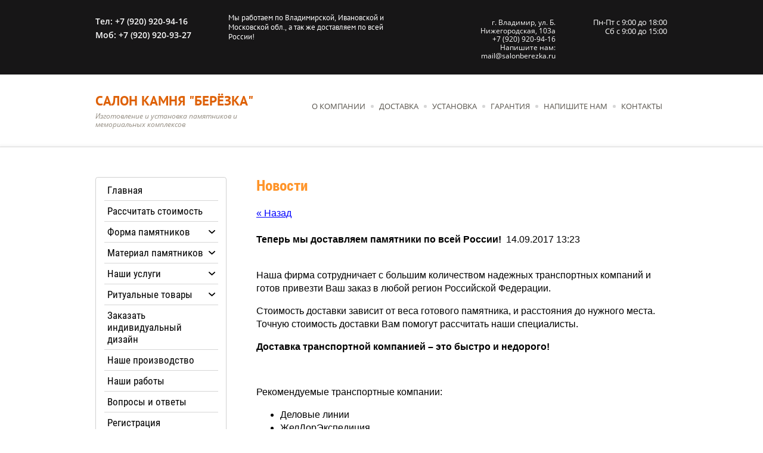

--- FILE ---
content_type: text/html; charset=utf-8
request_url: https://salonberezka.ru/news?mode=news_post&view=55154803
body_size: 8249
content:
 <!doctype html>
 
<html lang="ru">
	 
	<head>
		 
		<meta charset="utf-8">
		 
		<meta name="robots" content="all"/>
		 <title>Новости</title> 
		<meta name="description" content="Новости">
		 
		<meta name="keywords" content="Новости">
		 
		<meta name="SKYPE_TOOLBAR" content="SKYPE_TOOLBAR_PARSER_COMPATIBLE">
		<meta name="viewport" content="width=device-width, height=device-height, initial-scale=1.0, maximum-scale=1.0, user-scalable=no">
		 
		<meta name="msapplication-tap-highlight" content="no"/>
		 
		<meta name="format-detection" content="telephone=no">
		 
		<meta http-equiv="x-rim-auto-match" content="none">
		 
		<!--  -->
		<link rel="stylesheet" href="/g/css/styles_articles_tpl.css">
		 
		<link rel="stylesheet" href="/t/v108/images/css/styles.css">
		 
		<link rel="stylesheet" href="/t/v108/images/css/designblock.scss.css">
		 
		<link rel="stylesheet" href="/t/v108/images/css/s3_styles.scss.css">
		 
		<script src="/g/libs/jquery/1.10.2/jquery.min.js"></script>
		 
		<script src="/g/s3/misc/adaptiveimage/1.0.0/adaptiveimage.js"></script>
		 <meta name="yandex-verification" content="4a4d04dfea671ab0" />

            <!-- 46b9544ffa2e5e73c3c971fe2ede35a5 -->
            <script src='/shared/s3/js/lang/ru.js'></script>
            <script src='/shared/s3/js/common.min.js'></script>
        <link rel='stylesheet' type='text/css' href='/shared/s3/css/calendar.css' /><link rel='stylesheet' type='text/css' href='/shared/highslide-4.1.13/highslide.min.css'/>
<script type='text/javascript' src='/shared/highslide-4.1.13/highslide.packed.js'></script>
<script type='text/javascript'>
hs.graphicsDir = '/shared/highslide-4.1.13/graphics/';
hs.outlineType = null;
hs.showCredits = false;
hs.lang={cssDirection:'ltr',loadingText:'Загрузка...',loadingTitle:'Кликните чтобы отменить',focusTitle:'Нажмите чтобы перенести вперёд',fullExpandTitle:'Увеличить',fullExpandText:'Полноэкранный',previousText:'Предыдущий',previousTitle:'Назад (стрелка влево)',nextText:'Далее',nextTitle:'Далее (стрелка вправо)',moveTitle:'Передвинуть',moveText:'Передвинуть',closeText:'Закрыть',closeTitle:'Закрыть (Esc)',resizeTitle:'Восстановить размер',playText:'Слайд-шоу',playTitle:'Слайд-шоу (пробел)',pauseText:'Пауза',pauseTitle:'Приостановить слайд-шоу (пробел)',number:'Изображение %1/%2',restoreTitle:'Нажмите чтобы посмотреть картинку, используйте мышь для перетаскивания. Используйте клавиши вперёд и назад'};</script>
<link rel="icon" href="/favicon.ico" type="image/x-icon">
<link rel="canonical" href="https://salonberezka.ru/news">
<!--s3_goal-->
<script src="/g/s3/goal/1.0.0/s3.goal.js"></script>
<script>new s3.Goal({map:{"140603":{"goal_id":"140603","object_id":"6833203","event":"submit","system":"metrika","label":"desighn","code":"anketa"},"140803":{"goal_id":"140803","object_id":"6833003","event":"submit","system":"metrika","label":"callback","code":"anketa"},"141003":{"goal_id":"141003","object_id":"6833403","event":"submit","system":"metrika","label":"mramor","code":"anketa"},"141203":{"goal_id":"141203","object_id":"6833603","event":"submit","system":"metrika","label":"granit","code":"anketa"},"141403":{"goal_id":"141403","object_id":"6834003","event":"submit","system":"metrika","label":"contact","code":"anketa"},"141603":{"goal_id":"141603","object_id":"8045403","event":"submit","system":"metrika","label":"delivery","code":"anketa"},"141803":{"goal_id":"141803","object_id":"8045603","event":"submit","system":"metrika","label":"installation","code":"anketa"},"142003":{"goal_id":"142003","object_id":"8045803","event":"submit","system":"metrika","label":"details","code":"anketa"},"142203":{"goal_id":"142203","object_id":"8046003","event":"submit","system":"metrika","label":"call","code":"anketa"}}, goals: [], ecommerce:[]});</script>
<!--/s3_goal-->

		<link href="/g/s3/anketa2/1.0.0/css/jquery-ui.css" rel="stylesheet" type="text/css"/>
		 
		<script src="/g/libs/jqueryui/1.10.0/jquery-ui.min.js" type="text/javascript"></script>
		 		<script src="/g/s3/anketa2/1.0.0/js/jquery.ui.datepicker-ru.js"></script>
		 
		<link rel="stylesheet" href="/g/libs/jquery-popover/0.0.3/jquery.popover.css">
		 
		<script src="/g/libs/jquery-popover/0.0.3/jquery.popover.min.js" type="text/javascript"></script>
		 
		<script src="/g/s3/misc/form/1.2.0/s3.form.js" type="text/javascript"></script>
		  
		<script type="text/javascript" src="/t/v108/images/js/main.js"></script>
		  
		<!--[if lt IE 10]> <script src="/g/libs/ie9-svg-gradient/0.0.1/ie9-svg-gradient.min.js"></script> <script src="/g/libs/jquery-placeholder/2.0.7/jquery.placeholder.min.js"></script> <script src="/g/libs/jquery-textshadow/0.0.1/jquery.textshadow.min.js"></script> <script src="/g/s3/misc/ie/0.0.1/ie.js"></script> <![endif]-->
		<!--[if lt IE 9]> <script src="/g/libs/html5shiv/html5.js"></script> <![endif]-->
		   
	</head>
	 
	<body>
		 
		<div class="wrapper editorElement layer-type-wrapper" >
			  <div class="side-panel side-panel-22 widget-type-side_panel editorElement layer-type-widget widget-13" data-layers="['widget-12':['tablet-landscape':'inSide','tablet-portrait':'inSide','mobile-landscape':'inSide','mobile-portrait':'inSide'],'widget-32':['tablet-landscape':'inSide','tablet-portrait':'inSide','mobile-landscape':'inSide','mobile-portrait':'inSide']]" data-phantom="0" data-position="left">
	<div class="side-panel-top">
		<div class="side-panel-button">
			<span class="side-panel-button-icon">
				<span class="side-panel-button-icon-line"></span>
				<span class="side-panel-button-icon-line"></span>
				<span class="side-panel-button-icon-line"></span>
			</span>
		</div>
		<div class="side-panel-top-inner" ></div>
	</div>
	<div class="side-panel-mask"></div>
	<div class="side-panel-content">
				<div class="side-panel-content-inner"></div>
	</div>
</div>   
			<div class="editorElement layer-type-block ui-droppable block-6" >
				<div class="editorElement layer-type-block ui-droppable block-29" >
					<div class="layout columned columns-4 layout_center layout_59_id_63" >
						<div class="layout column layout_63" >
							  	<div class="phones-63 widget-45 phones-block contacts-block widget-type-contacts_phone editorElement layer-type-widget">
		<div class="inner">
			<label class="cell-icon" for="tg-phones-63">
				<div class="icon"></div>
			</label>
			<input id="tg-phones-63" class="tgl-but" type="checkbox">
			<div class="block-body-drop">
				<div class="cell-text">
					<div class="title"><div class="align-elem">Телефон:</div></div>
					<div class="text_body">
						<div class="align-elem">
															<div><a href="tel:+7 (920) 920-94-16">Тел: +7 (920) 920-94-16</a></div><div><a href="tel:+7 (920) 920-93-27">Моб: +7 (920) 920-93-27</a></div>													</div>
					</div>
				</div>
			</div>
		</div>
	</div>
  
						</div>
						<div class="layout column layout_60" >
							  
		
	<div class="editable_block-60 widget-42 editorElement layer-type-widget">
				<div class="body">
																																																					<div class="text"><div class="align-elem"><p><span style="color:#ffffff;"><span style="font-size:10pt;">Мы работаем по Владимирской, Ивановской и Московской обл., а так же доставляем по всей России!&nbsp;</span></span></p></div></div>
																																												
		</div>
	</div>

  
						</div>
						<div class="layout column layout_62" >
							      <div class="address-62 widget-44 address-block contacts-block widget-type-contacts_address editorElement layer-type-widget">
        <div class="inner">
            <label class="cell-icon" for="tg62">
                <div class="icon"></div>
            </label>
            <input id="tg62" class="tgl-but" type="checkbox">
            <div class="block-body-drop">
                <div class="cell-text">
                    <div class="title"><div class="align-elem">Адрес:</div></div>
                    <div class="text_body">
                        <div class="align-elem">г. Владимир, ул. Б. Нижегородская, 103а<br />
+7 (920) 920-94-16<br />
Напишите нам: <br />
mail@salonberezka.ru</div>
                    </div>
                </div>
            </div>
        </div>
    </div>
  
						</div>
						<div class="layout column layout_61" >
							  	<div class="schedule-61 widget-43 schedule-block contacts-block widget-type-contacts_schedule editorElement layer-type-widget">
		<div class="inner">
			<label class="cell-icon" for="tg-schedule-61">
				<div class="icon"></div>
			</label>
			<input id="tg-schedule-61" class="tgl-but" type="checkbox">
			<div class="block-body-drop">
				<div class="cell-text">
					<div class="title"><div class="align-elem">График работы:</div></div>
					<div class="text_body">
						<div class="align-elem">Пн-Пт с 9:00 до 18:00 <br />
Сб с 9:00 до 15:00</div>
					</div>
				</div>
			</div>
		</div>
	</div>
  
						</div>
					</div>
				</div>
				<div class="editorElement layer-type-block ui-droppable block-8" >
					<div class="layout columned columns-2 layout_center layout_17_id_18" >
						<div class="layout column layout_18" >
							<div class="editorElement layer-type-block ui-droppable block-9" >
								<div class="site-name-20 widget-11 widget-type-site_name editorElement layer-type-widget">
									 <a href="http://salonberezka.ru"> 						 						 						<div class="sn-wrap">   
									<div class="sn-text">
										<div class="align-elem">
											САЛОН КАМНЯ &quot;БЕРЁЗКА&quot;
										</div>
									</div>
									  
								</div>
								 </a> 
						</div>
						<div class="site-description widget-10 widget-type-site_description editorElement layer-type-widget">
							 
							<div class="align-elem">
								Изготовление и установка памятников и мемориальных комплексов
							</div>
							 
						</div>
					</div>
				</div>
				<div class="layout column layout_21" >
					<div class="widget-12 horizontal menu-21 wm-widget-menu widget-type-menu_horizontal editorElement layer-type-widget" data-screen-button="none" data-responsive-tl="button" data-responsive-tp="button" data-responsive-ml="columned" data-more-text="..." data-child-icons="0">
						 
						<div class="menu-button">
							Меню
						</div>
						 
						<div class="menu-scroll">
							     <ul><li class="menu-item"><a href="/o-kompanii" ><span class="menu-item-text">О компании</span></a></li><li class="delimiter"></li><li class="menu-item"><a href="/dostavka" ><span class="menu-item-text">Доставка</span></a></li><li class="delimiter"></li><li class="menu-item"><a href="/ustanovka" ><span class="menu-item-text">Установка</span></a></li><li class="delimiter"></li><li class="menu-item"><a href="/garantia" ><span class="menu-item-text">Гарантия</span></a></li><li class="delimiter"></li><li class="menu-item"><a href="/mail" ><span class="menu-item-text">Напишите нам</span></a></li><li class="delimiter"></li><li class="menu-item"><a href="/contacts" ><span class="menu-item-text">Контакты</span></a></li></ul> 
						</div>
						 
					</div>
				</div>
			</div>
		</div>
	</div>
	<div class="editorElement layer-type-block ui-droppable block-20" >
		<div class="layout columned columns-2 layout_center layout_49_id_53" >
			<div class="layout column layout_53" >
				<div class="editorElement layer-type-block ui-droppable block-22" >
					<div class="widget-32 dropdown menu-54 wm-widget-menu vertical widget-type-menu_vertical editorElement layer-type-widget" data-child-icons="0">
						   
						<div class="menu-button">
							Меню
						</div>
						 
						<div class="menu-scroll">
							    <ul><li class="menu-item"><a href="/" ><span class="menu-item-text">Главная</span></a></li><li class="delimiter"></li><li class="menu-item"><a href="/rasschitat-stoimost" ><span class="menu-item-text">Рассчитать стоимость</span></a></li><li class="delimiter"></li><li class="has menu-item"><a href="/katalog-forma" ><span class="menu-item-text">Форма памятников</span></a><ul class="level-2"><li><a href="/priamye" >Прямые памятники</a></li><li><a href="/figurnie" >Фигурные памятники</a></li><li><a href="/krest" >Памятники в виде креста</a></li><li><a href="/dlya-dvoih" >Памятники на двоих</a></li><li><a href="/komplex" >Комплексы</a></li></ul></li><li class="delimiter"></li><li class="has menu-item"><a href="/katalog-pamyatnikov-po-materialu" ><span class="menu-item-text">Материал памятников</span></a><ul class="level-2"><li><a href="/granit" >Памятники из гранита</a></li><li><a href="/mramor" >Памятники из мрамора</a></li></ul></li><li class="delimiter"></li><li class="has menu-item"><a href="/nashi-uslugi" ><span class="menu-item-text">Наши услуги</span></a><ul class="level-2"><li><a href="/gravirovka" >Гравировка</a></li><li><a href="/dekorativnaya-rezka" >Декоративная резка</a></li><li><a href="/blagoustroystvo-uchastka" >Благоустройство участка</a></li><li><a href="/individualnyy-dizayn" >Индивидуальный дизайн</a></li></ul></li><li class="delimiter"></li><li class="has menu-item"><a href="/ritualnyye-tovary" ><span class="menu-item-text">Ритуальные товары</span></a><ul class="level-2"><li><a href="/stoliki-skameyki" >Столики, скамейки</a></li><li><a href="/ogrady" >Ограды на кладбище</a></li><li><a href="/fotokeramika" >Фотокерамика</a></li><li><a href="/vazy" >Вазы на могилу</a></li><li><a href="/kresty" >Кресты на могилу</a></li></ul></li><li class="delimiter"></li><li class="menu-item"><a href="/forma---individualnyy-dizayn" ><span class="menu-item-text">Заказать индивидуальный дизайн</span></a></li><li class="delimiter"></li><li class="menu-item"><a href="/proizvodstvo" ><span class="menu-item-text">Наше производство</span></a></li><li class="delimiter"></li><li class="menu-item"><a href="/raboti" ><span class="menu-item-text">Наши работы</span></a></li><li class="delimiter"></li><li class="menu-item"><a href="/voprosi" ><span class="menu-item-text">Вопросы и ответы</span></a></li><li class="delimiter"></li><li class="menu-item"><a href="/users" ><span class="menu-item-text">Регистрация</span></a></li></ul> 
						</div>
						 
					</div>
				</div>
			       	<div class="informers">
	                    <div class="informers2"><iframe  frameborder="no" scrolling="no" width="150" height="280" src="https://yandex.ru/time/widget/?geoid=213&lang=ru&layout=vert&type=analog&face=serif"></iframe>
Поделиться: <script src="//yastatic.net/es5-shims/0.0.2/es5-shims.min.js"></script>
<script src="//yastatic.net/share2/share.js"></script>
<div class="ya-share2" data-services="vkontakte,facebook,odnoklassniki,viber,whatsapp,skype,telegram" data-size="s"></div>
	                    </div>
	                </div>
			</div>
			<div class="layout column layout_50" >
				<div class="editorElement layer-type-block ui-droppable block-21" >
					<h1 class="h1 widget-31 widget-type-h1 editorElement layer-type-widget">
						Новости
					</h1>
					<article class="content-51 content widget-30 widget-type-content editorElement layer-type-widget">
  
  <a href="#" onClick="document.location='/news?mode=news_post'">&laquo; Назад</a><br /><br />

 
  <div>
   <b>Теперь мы доставляем памятники по всей России!</b>&nbsp;&nbsp;14.09.2017 13:23<br /><br />
   <p>Наша фирма сотрудничает с большим количеством надежных транспортных компаний и готов привезти Ваш заказ в любой регион Российской Федерации.</p>

<p>Стоимость доставки зависит от&nbsp;веса готового памятника, и расстояния до нужного места. Точную стоимость доставки Вам помогут рассчитать наши специалисты.</p>

<p><b>Доставка транспортной компанией &ndash; это быстро и недорого!</b></p>

<p>&nbsp;</p>

<p>Рекомендуемые транспортные компании:</p>

<ul>
	<li>Деловые линии</li>
	<li>ЖелДорЭкспедиция</li>
	<li>ПЭК</li>
	<li>Энергия</li>
	<li>Ратек</li>
</ul>

<p>Подробнее:&nbsp;https://salonberezka.ru/dostavka</p>
   <br clear="all" />
  </div>

      




</article>
				</div>
			</div>
		</div>
	</div>
	<div class="editorElement layer-type-block ui-droppable block-16" >
		<div class="editorElement layer-type-block ui-droppable block-17" >
			<div class="layout layout_center not-columned layout_38_id_40" >
				<div class="editorElement layer-type-block ui-droppable block-18" >
					<div class="layout column layout_43" >
						  	<div class="phones-43 widget-25 phones-block contacts-block widget-type-contacts_phone editorElement layer-type-widget">
		<div class="inner">
			<label class="cell-icon" for="tg-phones-43">
				<div class="icon"></div>
			</label>
			<input id="tg-phones-43" class="tgl-but" type="checkbox">
			<div class="block-body-drop">
				<div class="cell-text">
					<div class="title"><div class="align-elem">Телефон</div></div>
					<div class="text_body">
						<div class="align-elem">
															<div><a href="tel:+7 (920) 920-94-16"> +7 (920) 920-94-16</a></div><div><a href="tel:+7 (920) 920-93-27"> +7 (920) 920-93-27</a></div>													</div>
					</div>
				</div>
			</div>
		</div>
	</div>
  
					</div>
					<div class="layout column layout_42" >
						      <div class="address-42 widget-24 address-block contacts-block widget-type-contacts_address editorElement layer-type-widget">
        <div class="inner">
            <label class="cell-icon" for="tg42">
                <div class="icon"></div>
            </label>
            <input id="tg42" class="tgl-but" type="checkbox">
            <div class="block-body-drop">
                <div class="cell-text">
                    <div class="title"><div class="align-elem">Адрес</div></div>
                    <div class="text_body">
                        <div class="align-elem">г. Владимир, ул. Б. Нижегородская, 103а<br />
+7 (920) 920-94-16<br />
Напишите нам: <br />
mail@salonberezka.ru</div>
                    </div>
                </div>
            </div>
        </div>
    </div>
  
					</div>
					<div class="layout column layout_41" >
						  	<div class="email-41 widget-23 email-block contacts-block widget-type-contacts_email editorElement layer-type-widget">
		<div class="inner">
			<label class="cell-icon" for="tg-email-41">
				<div class="icon"></div>
			</label>
			<input id="tg-email-41" class="tgl-but" type="checkbox">
			<div class="block-body-drop">
				<div class="cell-text">
					<div class="title"><div class="align-elem">Email</div></div>
					<div class="text_body">
						<div class="align-elem">
															<div><a href="mailto:mail@salonberezka.ru">mail@salonberezka.ru</a></div>													</div>
					</div>
				</div>
			</div>
		</div>
	</div>
  
					</div>
				</div>
				   
	
	
	
	<div class="form-44 widget-26 vertical_mode widget-type-form_adaptive editorElement layer-type-widget">
		<div class="form__header"><div class="align-elem">Свяжитесь с нами</div></div>				<div class="form__body" data-api-type="form" data-api-url="/-/x-api/v1/public/?method=form/postform&param[form_id]=6834003">
					<form method="post">
				<input type="hidden" name="_form_item" value="44">
				<input type="hidden" name="form_id" value="6834003">
				<input type="hidden" name="tpl" value="db:bottom.tpl">
									<div class="form-table">
						<div class="form-tbody">
															<div class="form-item-group group-text">
									<div class="form-item form-text name"><div class="form-item__body"><input class="wm-input-default"  placeholder=" Ваше имя: "  type="text" size="1" maxlength="100" value="" name="d[0]" id="d[0]" /></div></div><div class="form-item form-text phone"><div class="form-item__body"><input class="wm-input-default"  placeholder="* Телефон: "  type="text" size="1" maxlength="100" value="" name="d[1]" id="d[1]" required /></div></div>
								</div>
																				</div>
													<div class="form-tfoot">
								<div class="form-item-group group-button">
																			<div class="form-submit"><div class="form-item__body"><button class="wm-input-default" type="submit"><span class="align-elem">Отправить сообщение</span></button></div></div>
																	</div>
							</div>
											</div>
												<re-captcha data-captcha="recaptcha"
     data-name="captcha"
     data-sitekey="6LcYvrMcAAAAAKyGWWuW4bP1De41Cn7t3mIjHyNN"
     data-lang="ru"
     data-rsize="invisible"
     data-type="image"
     data-theme="light"></re-captcha></form>
				</div>
	</div>
	   
			</div>
		</div>
		<div class="editorElement layer-type-block ui-droppable block-19" >
			<div class="layout columned columns-3 layout_center layout_45_id_46" >
				<div class="layout column layout_46" >
					<div class="site-copyright widget-27 widget-type-site_copyright editorElement layer-type-widget">
						 
						<div class="align-elem">
							  @Copyright © 2010 - 2018 SalonBerezka.ru
						</div>
						 
					</div>
				</div>
				<div class="layout column layout_48" >
					<div class="site-counters widget-29 widget-type-site_counters editorElement layer-type-widget">
						 <!-- Yandex.Metrika informer --> <a href="https://metrika.yandex.ru/stat/?id=44209304&amp;from=informer" target="_blank" rel="nofollow"><img src="https://informer.yandex.ru/informer/44209304/3_1_FFFFFFFF_EFEFEFFF_0_uniques" style="width:88px; height:31px; border:0;" alt="Яндекс.Метрика" title="Яндекс.Метрика: данные за сегодня (просмотры, визиты и уникальные посетители)" class="ym-advanced-informer" data-cid="44209304" data-lang="ru" /></a> <!-- /Yandex.Metrika informer --> <!-- Yandex.Metrika counter --> <script type="text/javascript" > (function (d, w, c) { (w[c] = w[c] || []).push(function() { try { w.yaCounter44209304 = new Ya.Metrika2({ id:44209304, clickmap:true, trackLinks:true, accurateTrackBounce:true, webvisor:true }); } catch(e) { } }); var n = d.getElementsByTagName("script")[0], s = d.createElement("script"), f = function () { n.parentNode.insertBefore(s, n); }; s.type = "text/javascript"; s.async = true; s.src = "https://mc.yandex.ru/metrika/tag.js"; if (w.opera == "[object Opera]") { d.addEventListener("DOMContentLoaded", f, false); } else { f(); } })(document, window, "yandex_metrika_callbacks2"); </script> <noscript><div><img src="https://mc.yandex.ru/watch/44209304" style="position:absolute; left:-9999px;" alt="" /></div></noscript> <!-- /Yandex.Metrika counter -->

<!-- BEGIN JIVOSITE CODE {literal} -->
<script type='text/javascript'>
(function(){ var widget_id = '35sYsUCZ6d';var d=document;var w=window;function l(){var s = document.createElement('script'); s.type = 'text/javascript'; s.async = true;s.src = '//code.jivosite.com/script/widget/'+widget_id; var ss = document.getElementsByTagName('script')[0]; ss.parentNode.insertBefore(s, ss);}if(d.readyState=='complete'){l();}else{if(w.attachEvent){w.attachEvent('onload',l);}else{w.addEventListener('load',l,false);}}})();
</script>
<!-- {/literal} END JIVOSITE CODE -->
<!--__INFO2026-01-24 01:06:38INFO__-->
 
					</div>
				</div>
				<div class="layout column layout_47" >
					  <div class="mega-copyright widget-28  widget-type-mega_copyright editorElement layer-type-widget"><span style='font-size:14px;' class='copyright'><!--noindex-->Сайт создан в: <span style="text-decoration:underline; cursor: pointer;" onclick="javascript:window.open('https://megagr'+'oup.ru/?utm_referrer='+location.hostname)" class="copyright">megagroup.ru</span><!--/noindex--></span></div>  
				</div>
			</div>
		</div>
	</div>
</div>

<!-- assets.bottom -->
<!-- </noscript></script></style> -->
<script src="/my/s3/js/site.min.js?1769082895" ></script>
<script src="/my/s3/js/site/defender.min.js?1769082895" ></script>
<script >/*<![CDATA[*/
var megacounter_key="d50fdf770544a1df6be15373181b0565";
(function(d){
    var s = d.createElement("script");
    s.src = "//counter.megagroup.ru/loader.js?"+new Date().getTime();
    s.async = true;
    d.getElementsByTagName("head")[0].appendChild(s);
})(document);
/*]]>*/</script>
<script >/*<![CDATA[*/
$ite.start({"sid":127289,"vid":1878966,"aid":176408,"stid":4,"cp":21,"active":true,"domain":"salonberezka.ru","lang":"ru","trusted":false,"debug":false,"captcha":3,"onetap":[{"provider":"vkontakte","provider_id":"51976876","code_verifier":"kicNYhIMzxI3MZ0ZMTFYWQw2YzDNZDUUOzIlzGmTWjD"}]});
/*]]>*/</script>
<!-- /assets.bottom -->
</body>
 
</html>

--- FILE ---
content_type: text/html; charset=utf-8
request_url: https://yandex.ru/time/widget/?geoid=213&lang=ru&layout=vert&type=analog&face=serif
body_size: 3757
content:
<!DOCTYPE html><html class="i-ua_js_no i-ua_css_standard" lang="ru"><head><meta charset="utf-8"/><meta http-equiv="X-UA-Compatible" content="IE=edge"/><script nonce="C9MdfMRReaHdrSC0TL1veg==">;(function(d,e,c,r){e=d.documentElement;c="className";r="replace";e[c]=e[c][r]("i-ua_js_no","i-ua_js_yes");if(d.compatMode!="CSS1Compat")e[c]=e[c][r]("i-ua_css_standart","i-ua_css_quirks")})(document);;(function(d,e,c,n,w,v,f){e=d.documentElement;c="className";n="createElementNS";f="firstChild";w="http://www.w3.org/2000/svg";e[c]+=" i-ua_svg_"+(!!d[n]&&!!d[n](w,"svg").createSVGRect?"yes":"no");v=d.createElement("div");v.innerHTML="<svg/>";e[c]+=" i-ua_inlinesvg_"+((v[f]&&v[f].namespaceURI)==w?"yes":"no");})(document);;(function(d,e,p){e=d.documentElement;p="placeholder";e.className+=" i-ua_"+p+(p in d.createElement("input")?"_yes":"_no")})(document);</script><!--[if gt IE 9]><!--><link rel="stylesheet" href="//yastatic.net/s3/time/app/v9/desktop.bundles/widget/_widget.css"/><!--<![endif]--><!--[if IE 8]><link rel="stylesheet" href="//yastatic.net/s3/time/app/v9/desktop.bundles/widget/_widget.ie8.css"/><![endif]--><!--[if IE 9]><link rel="stylesheet" href="//yastatic.net/s3/time/app/v9/desktop.bundles/widget/_widget.ie9.css"/><![endif]--></head><body class="b-page b-page_theme_light b-page_layout_vert b-page_type_analog app b-page__body i-ua i-global i-bem" data-bem='{"app":{"nonce":"C9MdfMRReaHdrSC0TL1veg==","namespace":"/time","stHost":"//yastatic.net/s3/time/app/v9","details":{"id":213,"name":"Москва","offset":10800000,"offsetString":"UTC+3:00","showSunriseSunset":true,"sunrise":"08:37","sunset":"16:45","isNight":false,"skyColor":"#7fc5ff","weather":{"temp":-14,"icon":"bkn-d","link":"https://yandex.ru/pogoda/213?lat=55.755863&amp;lon=37.6177"},"parents":[{"id":225,"name":"Россия"}]},"time":"2026-01-24T08:21:32.779Z","host":"yandex.ru","metrika":{"id":"1530875","settings":{"webvisor":true,"clickmap":true,"trackLinks":true,"accurateTrackBounce":true,"trackHash":true,"params":{"layout":"vert","lang":"ru","type":"analog","face":"serif","widgetBg":"light","widgetText":"000000","isWidget":true,"frommorda":false},"id":1530875}},"settings":{"layout":"vert","lang":"ru","type":"analog","face":"serif","widgetBg":"light","widgetText":"000000","isWidget":true,"frommorda":false},"domain":"ru","origin":"https://yandex.ru/time"},"i-ua":{},"i-global":{"lang":"ru","tld":"ru","content-region":"ru","click-host":"//clck.yandex.ru","passport-host":"https://passport.yandex.ru","pass-host":"https://pass.yandex.ru","social-host":"https://social.yandex.ru","export-host":"https://export.yandex.ru","login":"","lego-static-host":"https://yastatic.net/lego/2.10-142"}}'><div class="b-page__wrapper"><div class="b-page__clock"><div class="clock clock_theme_light clock_type_analog clock_face_serif clock_show-logo_yes clock_lang_ru i-bem" data-bem='{"clock":{"offset":10800000}}'><div class="svg-clock svg-clock_theme_light svg-clock_face_serif svg-clock_show-logo_yes svg-clock_lang_ru i-bem" data-bem='{"svg-clock":{}}'><svg width="100%" height="100%" viewbox="0 0 100 100"></svg></div></div></div><div class="b-page__text"><div class="b-page__city" style="color: #000000">Москва</div><div class="b-page__parent">Россия, </div><div class="b-page__date app__date">24 ЯНВАРЯ, СБ</div><div class="b-page__service-link" style="background-image: url(//yastatic.net/s3/time/app/v9/i/time.svg)"><a class="link link_theme_normal i-bem" target="_blank" tabindex="0" href="https://yandex.ru/time" rel="noopener" data-bem='{"link":{}}'>Яндекс.Время</a></div></div></div><i class="b-statcounter"><i class="b-statcounter__metrika b-statcounter__metrika_type_js i-bem" data-bem='{"b-statcounter__metrika":{"webvisor":true,"clickmap":true,"trackLinks":true,"accurateTrackBounce":true,"trackHash":true,"params":{"layout":"vert","lang":"ru","type":"analog","face":"serif","widgetBg":"light","widgetText":"000000","isWidget":true,"frommorda":false},"id":1530875}}'><noscript><img alt="" src="//mc.yandex.ru/watch/1530875"/></noscript></i></i><script class="storage" type="text/javascript" nonce="C9MdfMRReaHdrSC0TL1veg==">var storage = {"lang":"ru","retpath":"https://yandex.ru/time","origin":"https://yandex.ru/time","syncUrl":"https://yandex.ru/time/sync.json","saveUrl":"https://yandex.ru/time/save","widgetUrl":"https://yandex.ru/time/widget","suggestUrl":"https://yandex.ru/time/suggest.json","id":"time","stHost":"//yastatic.net/s3/time/app/v9"}</script><script src="//yastatic.net/jquery/1.8.3/jquery.min.js"></script><script src="//yastatic.net/s3/time/app/v9/desktop.bundles/widget/_widget.ru.js"></script></body></html>

--- FILE ---
content_type: text/css
request_url: https://salonberezka.ru/t/v108/images/css/styles.css
body_size: 14164
content:
@import "fonts.css";
html{font-family:sans-serif;-ms-text-size-adjust:100%;-webkit-text-size-adjust:100%;}body{margin:0;background: #fff;}body::before{content:""; height: 1px; display: block; margin-top: -1px;}article,aside,details,figcaption,figure,footer,header,hgroup,main,menu,nav,section,summary{display:block}audio,canvas,progress,video{display:inline-block;vertical-align:baseline}audio:not([controls]){display:none;height:0}[hidden],template{display:none}a{background-color:transparent;color:inherit;}a:active,a:hover{outline:0}abbr[title]{border-bottom:1px dotted}b,strong{font-weight:bold}dfn{font-style:italic}h1{margin: 0; font-size: inherit; font-weight: inherit;}mark{background:#ff0;color:#000}small{font-size:80%}sub,sup{font-size:75%;line-height:0;position:relative;vertical-align:baseline}sup{top:-0.5em}sub{bottom:-0.25em}img{border:0}svg:not(:root){overflow:hidden}figure{margin:1em 40px}hr{box-sizing:content-box;height:0}pre{overflow:auto}code,kbd,pre,samp{font-family:monospace,monospace;font-size:1em}button,input,optgroup,select,textarea{color:#000;font:inherit;margin:0}button{overflow:visible}button,select{text-transform:none}button,html input[type="button"],input[type="reset"],input[type="submit"]{-webkit-appearance:button;cursor:pointer}button[disabled],html input[disabled]{cursor:default}button::-moz-focus-inner,input::-moz-focus-inner{border:0;padding:0}input{line-height:normal}input[type="checkbox"],input[type="radio"]{box-sizing:border-box;padding:0}input[type="number"]::-webkit-inner-spin-button,input[type="number"]::-webkit-outer-spin-button{height:auto}input[type="search"]{-webkit-appearance:textfield;box-sizing:content-box}input[type="search"]::-webkit-search-cancel-button,input[type="search"]::-webkit-search-decoration{-webkit-appearance:none}fieldset{border:1px solid silver;margin:0 2px;padding:.35em .625em .75em}legend{border:0;padding:0}textarea{overflow:auto}optgroup{font-weight:bold}table{border-collapse:collapse;border-spacing:0}
body.noscroll {overflow: hidden !important;}
.removed, .hidden { display: none !important;}
.editorElement, .layout {
	box-sizing: border-box;
	padding-top: .02px;
	padding-bottom: .02px;
}
.editorElement { word-wrap: break-word; overflow-wrap: break-word;}
.vertical-middle {white-space: nowrap;}
.vertical-middle>* {white-space: normal;display: inline-block;vertical-align: middle;}
.vertical-middle::after {height: 100%;width: 0;display: inline-block;vertical-align: middle;content: "";}
.wrapper {margin: 0 auto;height: auto !important;height: 100%;min-height: 100%;min-height: 100vh;overflow: hidden;max-width: 100%;}
.wrapper > * { max-width: 100%; }
.editorElement .removed+.delimiter, .editorElement .delimiter:first-child {display: none;}
.wm-input-default {border: none; background: none; padding: 0;}
/* tooltip */
@keyframes show_hide {
	0% { left:85%; opacity: 0; width: auto; height: auto; padding: 5px 10px; font-size: 12px;}
	20% { left: 100%; opacity: 1; width: auto; height: auto; padding: 5px 10px; font-size: 12px;}
	100% { left: 100%; opacity: 1; width: auto; height: auto; padding: 5px 10px; font-size: 12px;}
}
@keyframes show_hide_after {
	0% {width: 5px; height: 5px;}
	100% {width: 5px; height: 5px;}
}
/* tooltip for horizontal */
@keyframes horizontal_show_hide {
	0% { top:95%; opacity: 0; width: 100%; height: auto; padding: 5px 10px; font-size: 12px;}
	20% { top: 100%; opacity: 1; width: 100%; height: auto; padding: 5px 10px; font-size: 12px;}
	100% { top: 100%; opacity: 1; width: 100%; height: auto; padding: 5px 10px; font-size: 12px;}
}
.wm-tooltip {display: none;position: absolute;z-index:100;top: 100%;left: 0;background: #FBFDDD;color: #CA3841;padding: 5px 10px;border-radius: 3px;box-shadow: 1px 2px 3px rgba(0,0,0,.3); white-space: normal; box-sizing: border-box;}
.wm-tooltip::after {content: "";font-size: 0;background: inherit;width: 5px;height: 5px;position: absolute;top: 0;left: 50%;margin: -2px 0 0;box-shadow: 0 1px 0 rgba(0,0,0,.1), 0 2px 0 rgba(0,0,0,.1);transform: rotate(45deg);}
.error .wm-tooltip {display: block;padding: 0;font-size: 0;animation: horizontal_show_hide 4s;}
.error .wm-tooltip::after {left:50%; top:0; margin: -2px 0 0; box-shadow: 0 -1px 0 rgba(0,0,0,.1), 0 -2px 0 rgba(0,0,0,.1); width: 0;height: 0;animation: show_hide_after 4s;}
.horizontal_mode .wm-tooltip {top: 100%; left: 0; width: 100%; white-space: normal; margin: 5px 0 0; text-align: center;}
.horizontal_mode .wm-tooltip::after {left: 50%; top: 0; margin: -2px 0 0; box-shadow: 0 -1px 0 rgba(0,0,0,.1), 0 -2px 0 rgba(0,0,0,.1);}
.error .horizontal_mode .wm-tooltip, .horizontal_mode .error .wm-tooltip {animation: horizontal_show_hide 4s;}
@media all and (max-width: 960px) {
	.wm-tooltip {top: 100%; left: 0; width: 100%; white-space: normal; margin: 5px 0 0; text-align: center;}
	.wm-tooltip::after {left: 50%; top: 0; margin: -2px 0 0; box-shadow: 0 -1px 0 rgba(0,0,0,.1), 0 -2px 0 rgba(0,0,0,.1);}
	.error .wm-tooltip {animation: horizontal_show_hide 4s;}
}
table.table0 td, table.table1 td, table.table2 td, table.table2 th {
	padding:5px;
	border:1px solid #dedede;
	vertical-align:top;
}
table.table0 td { border:none; }
table.table2 th {
	padding:8px 5px;
	background:#eb3c3c;
	border:1px solid #dedede;
	font-weight:normal;
	text-align:left;
	color:#fff;
}
.for-mobile-view { overflow: auto; }
.side-panel,
.side-panel-button,
.side-panel-mask,
.side-panel-content { display: none;}

.align-elem{
	flex-grow:1;
	max-width:100%;
}

html.mobile div{
	background-attachment: scroll;
}

.ui-datepicker {font-size: 14px !important; z-index: 999999 !important;}
body { background: #ffffff;}
.wrapper { position: relative; font-family: Arial, Helvetica, sans-serif; text-align: center; font-size: 12px; color: #000000; font-style: normal; line-height: 1.2; letter-spacing: 0; text-transform: none; text-decoration: none; display: block; -webkit-flex-direction: column; -moz-flex-direction: column; flex-direction: column;}
.block-20 .layout_50 { display: -webkit-flex; display: flex; -webkit-flex-direction: column; -moz-flex-direction: column; flex-direction: column;}
.block-20 .layout_53 { display: -webkit-flex; display: flex; -webkit-flex-direction: column; -moz-flex-direction: column; flex-direction: column;}
.block-20 .layout_49_id_53 { display: -webkit-flex; display: flex; flex-flow: row nowrap; margin-top: 0; margin-left: auto; margin-right: auto; width: 960px;}
.block-20 { margin: 0; position: relative; text-align: left; text-indent: 0; text-decoration: none; top: 0; left: 0; width: auto; min-height: 378px; background: #ffffff; z-index: 3; right: 0; -webkit-box-shadow: 0px 0px 5px 2px rgba(0,0,0,0.05); -moz-box-shadow: 0px 0px 5px 2px rgba(0,0,0,0.05); box-shadow: 0px 0px 5px 2px rgba(0,0,0,0.05); border-top: 1px solid rgba(0,0,0,0.15); border-right: 0px solid rgba(0,0,0,0.15); border-bottom: 0px solid rgba(0,0,0,0.15); border-left: 0px solid rgba(0,0,0,0.15); -webkit-border-radius: none; -moz-border-radius: none; border-radius: none; display: -webkit-flex; display: flex; padding-bottom: 47px; -webkit-justify-content: flex-start; -moz-justify-content: flex-start; justify-content: flex-start;}
.block-21 { margin: 50px 0 auto 50px; position: relative; font-size: 16px; line-height: 1.4; text-decoration: none; top: 0; left: 0; width: 690px; min-height: 0; z-index: 3; display: block; -webkit-flex-direction: column; -moz-flex-direction: column; flex-direction: column;}
.widget-30 { margin: 0; position: relative; text-decoration: none; top: 0; left: 0; z-index: 2; display: block; width: 690px; right: auto;}
.content-preview { width: 200px; height: 100px; background: #ccc;}
.content-51 .pics-1 { display: -webkit-flex; display: flex; -webkit-justify-content: center; -moz-justify-content: center; justify-content: center; -webkit-align-items: flex-start; -moz-align-items: flex-start; align-items: flex-start; -webkit-flex-wrap: wrap; -moz-flex-wrap: wrap; flex-wrap: wrap;}
.content-51 .pics-1 img { margin: 5px; box-sizing: content-box; width: auto; height: auto; max-width: 100%;}
.content-51 .pics-2 { display: -webkit-flex; display: flex; -webkit-justify-content: center; -moz-justify-content: center; justify-content: center; -webkit-align-items: flex-start; -moz-align-items: flex-start; align-items: flex-start; -webkit-flex-wrap: wrap; -moz-flex-wrap: wrap; flex-wrap: wrap;}
.content-51 .pics-2 img { margin: 5px; box-sizing: content-box; width: auto; height: auto; max-width: 100%;}
.content-51 h2 { box-sizing: border-box; font-family: Roboto Condensed, sans-serif; text-align: left; font-size: 20px; color: #ff9429; font-style: normal; line-height: 1.2; letter-spacing: 0; text-transform: none; text-decoration: none; margin-top: 15px; margin-bottom: 15px; font-weight: bold;}
.content-51 h3 { box-sizing: border-box; font-size: 18px; margin-top: 15px; margin-bottom: 15px; font-weight: bold; font-style: normal; color: #ff9429; font-family: Roboto Condensed, sans-serif;}
.content-51 h4 { box-sizing: border-box; font-size: 17px; margin-top: 15px; margin-bottom: 15px; font-weight: bold; font-style: normal; color: #ff9429; font-family: Roboto Condensed, sans-serif;}
.content-51 h5 { box-sizing: border-box; font-size: 15px; margin-top: 15px; margin-bottom: 15px; font-weight: bold; font-style: normal; color: #ff9429; font-family: Roboto Condensed, sans-serif;}
.content-51 h6 { box-sizing: border-box; font-size: 14px; margin-top: 15px; margin-bottom: 15px; font-weight: bold; font-style: normal; color: #ff9429; font-family: Roboto Condensed, sans-serif;}
.content-51 a { box-sizing: border-box; color: #0000ff;}
.widget-31 { margin: 0; position: relative; font-family: Roboto Condensed, sans-serif; font-size: 25px; color: #ff9429; line-height: 1.2; text-decoration: none; top: 0; left: 0; z-index: 1; box-sizing: border-box; font-weight: bold; width: auto; right: 0;}
h2 { box-sizing: border-box; font-size: 20px; margin-top: 15px; margin-bottom: 15px; font-weight: bold; font-style: normal; color: #ff9429; font-family: Roboto Condensed, sans-serif;}
h3 { box-sizing: border-box; font-size: 18px; margin-top: 15px; margin-bottom: 15px; font-weight: bold; font-style: normal; color: #ff9429; font-family: Roboto Condensed, sans-serif;}
h4 { box-sizing: border-box; font-size: 17px; margin-top: 15px; margin-bottom: 15px; font-weight: bold; font-style: normal; color: #ff9429; font-family: Roboto Condensed, sans-serif;}
h5 { box-sizing: border-box; font-size: 15px; margin-top: 15px; margin-bottom: 15px; font-weight: bold; font-style: normal; color: #ff9429; font-family: Roboto Condensed, sans-serif;}
h6 { box-sizing: border-box; font-size: 14px; margin-top: 15px; margin-bottom: 15px; font-weight: bold; font-style: normal; color: #ff9429; font-family: Roboto Condensed, sans-serif;}
.block-22 { margin: 50px 0 auto; position: relative; text-decoration: none; top: 0; left: 0; width: 220px; min-height: 0; z-index: 2; display: block; -webkit-flex-direction: column; -moz-flex-direction: column; flex-direction: column;}
.widget-32 { padding: 6px 2px; margin: 0; border: 1px solid rgba(0,0,0,0.18); position: relative; text-decoration: none; top: 0; left: 0; z-index: 1; width: 220px; box-sizing: border-box; display: block; -webkit-border-radius: 4px; -moz-border-radius: 4px; border-radius: 4px;}
.menu-54 .menu-scroll > ul > li.delimiter { margin: 2px auto; -webkit-border-radius: 0; -moz-border-radius: 0; border-radius: 0; min-height: 1px; height: auto; width: 191px; background: #d6d6d6; text-decoration: none;}
.menu-54 .menu-scroll > ul ul { padding: 0.02px 0; position: static; top: 0; left: 100%; list-style: none; width: 205px; display: none; font-family: Roboto Condensed, sans-serif; font-size: 15px; text-decoration: none;}
.menu-54 .menu-scroll > ul ul > li > a { padding: 3px 10px 3px 34px; cursor: pointer; display: block; box-sizing: border-box; text-decoration: none; color: #000; line-height: normal; -webkit-align-items: center; -moz-align-items: center; align-items: center; margin-bottom: 2px; margin-top: 1px; position: relative;}
.menu-54 .menu-scroll > ul ul > li > a:hover, 
.menu-54 .menu-scroll > ul ul > li > a.hover, 
.menu-54 .menu-scroll > ul ul > li > a.active { text-decoration: underline;}
.menu-54 .menu-scroll > ul ul > li { padding: 0; margin: 0; display: block; position: relative;}
.menu-54 .menu-scroll > ul ul > li.delimiter { margin: 3px 2px; box-sizing: border-box; min-height: 2px; height: auto; width: auto; background: #999999;}
.menu-54 .menu-title { box-sizing: border-box; font-size: 16px; padding-left: 17px; margin-bottom: 10px;}
.menu-54 .menu-button { display: none; position: absolute; left: 100%; top: 0; width: 50px; min-height: 50px;}
.menu-54 .menu-scroll { display: block; width: 100%; -webkit-justify-content: inherit; -moz-justify-content: inherit; justify-content: inherit;}
.menu-54 .menu-scroll > ul { padding: 0; margin: 0; list-style: none; box-sizing: border-box; display: block;}
.menu-54 .menu-scroll > ul > li.menu-item { padding: 0; margin: 0; box-sizing: border-box; position: relative;}
.menu-54 .menu-scroll > ul > li.menu-item > a { padding: 5px 15px; margin: 0 2px 2px; cursor: pointer; display: -webkit-flex; display: flex; box-sizing: border-box; text-decoration: none; color: #000; font-size: 17px; line-height: normal; -webkit-align-items: center; -moz-align-items: center; align-items: center; font-family: Roboto Condensed, sans-serif; background: transparent; -webkit-border-radius: 0; -moz-border-radius: 0; border-radius: 0; position: relative; -webkit-flex-direction: row; -moz-flex-direction: row; flex-direction: row; -webkit-justify-content: flex-start; -moz-justify-content: flex-start; justify-content: flex-start;}


.menu-54 .menu-scroll > ul > li.has.menu-item > a {
	position: relative;
	padding-right: 30px;
}
.menu-54 .menu-scroll > ul > li.has.menu-item > a:after {
	content: '';
	display: block;
	width: 11px;
	height: 6px;
	position: absolute;
	top: 50%;
	right: 14px;
	margin-top: -3px;
	background: url('../ico-menu.svg') 0 0 no-repeat;
}
.menu-54 .menu-scroll > ul > li.has.menu-item > a:hover:after {
	background: url('../ico-menu-h.svg') 0 0 no-repeat;
}


.menu-54 li.opened > ul {
	display: block;
}







.menu-54 .menu-scroll > ul > li.menu-item > a.active:after, .menu-54 .menu-scroll > ul > li.menu-item > a.hover:after {
	background: url('../ico-menu-h.svg') 0 0 no-repeat;
	-moz-transform: rotate(180deg); /* Для Firefox */
    -ms-transform: rotate(180deg); /* Для IE */
    -webkit-transform: rotate(180deg); /* Для Safari, Chrome, iOS */
    -o-transform: rotate(180deg); /* Для Opera */
    transform: rotate(180deg);
}











.menu-54 .menu-scroll > ul > li.menu-item > a:hover, 
.menu-54 .menu-scroll > ul > li.menu-item > a.hover, 
.menu-54 .menu-scroll > ul > li.menu-item > a.active { border: none; color: #ffffff; background: #ff9429;}
.menu-54 .menu-scroll > ul > li.menu-item > a .menu-item-image { box-sizing: border-box; display: -webkit-flex; display: flex; -webkit-flex-shrink: 0; -moz-flex-shrink: 0; flex-shrink: 0; margin-right: 5px; font-size: 0; line-height: 0; text-align: center; -webkit-justify-content: center; -moz-justify-content: center; justify-content: center; min-height: 40px; width: 40px; overflow: hidden;}
.menu-54 .menu-scroll > ul > li.menu-item > a .img-convert { margin: auto; box-sizing: border-box; width: 40px; height: 40px; -webkit-justify-content: center; -moz-justify-content: center; justify-content: center; -webkit-align-items: center; -moz-align-items: center; align-items: center; display: -webkit-inline-flex; display: inline-flex; overflow: hidden;}
.menu-54 .menu-scroll > ul > li.menu-item > a img { box-sizing: border-box; max-width: 100%; height: auto; width: auto; vertical-align: middle; border: none; display: -webkit-flex; display: flex;}
.menu-54 .menu-scroll > ul > li.menu-item > a .menu-item-text { box-sizing: border-box; -webkit-flex-grow: 1; -moz-flex-grow: 1; flex-grow: 1;}
.menu-54 .menu-scroll > ul > li.menu-item > a .has-child-icon { position: absolute; top: 50%; right: 0; margin-top: -6px; margin-right: 5px; width: 12px; background: #000000; min-height: 12px;}
.menu-54 .menu-scroll > ul > li.menu-item > a .has-child-icon strong { display: block; width: 12px; height: 12px; background: #000000;}
.menu-54 .menu-scroll > ul ul > li > a .has-child-icon { position: absolute; top: 50%; right: 0; margin-top: -6px; margin-right: 5px; width: 12px; background: #000000; min-height: 12px;}
.menu-54 .menu-scroll > ul ul > li > a .has-child-icon strong { display: block; width: 12px; height: 12px; background: #000000;}
.block-6 { margin: 0; position: relative; top: 0; left: 0; width: auto; min-height: 0; z-index: 2; text-align: left; display: block; text-indent: 0; text-decoration: none; right: 0; -webkit-flex-direction: column; -moz-flex-direction: column; flex-direction: column;}
.block-29 .layout_60 { display: -webkit-flex; display: flex; -webkit-flex-direction: column; -moz-flex-direction: column; flex-direction: column;}
.block-29 .layout_61 { display: -webkit-flex; display: flex; -webkit-flex-direction: column; -moz-flex-direction: column; flex-direction: column;}
.block-29 .layout_62 { display: -webkit-flex; display: flex; -webkit-flex-direction: column; -moz-flex-direction: column; flex-direction: column;}
.block-29 .layout_63 { display: -webkit-flex; display: flex; -webkit-flex-direction: column; -moz-flex-direction: column; flex-direction: column;}
.block-29 .layout_59_id_63 { display: -webkit-flex; display: flex; flex-flow: row nowrap; margin-top: 0; margin-left: auto; margin-right: auto; width: 960px;}
.block-29 { margin: 0; border: none; position: relative; top: 0; left: 0; width: auto; min-height: 0; background: #171617; z-index: 2; right: 0; -webkit-border-radius: none; -moz-border-radius: none; border-radius: none; padding-bottom: 24px; padding-top: 24px;}
.widget-42 { margin: -3px 0 auto 23px; position: relative; top: 0; left: 0; z-index: 4; box-sizing: border-box; min-height: 0; width: 280px;}
.popover-wrap-60 .popover-body { padding: 20px 40px 32px; border: 1px solid #b7b7b7; -webkit-border-radius: 5px; -moz-border-radius: 5px; border-radius: 5px; -webkit-box-shadow: 0 1px 4px rgba(0, 0, 0, 0.7); -moz-box-shadow: 0 1px 4px rgba(0, 0, 0, 0.7); box-shadow: 0 1px 4px rgba(0, 0, 0, 0.7); position: relative; display: inline-block; width: 270px; box-sizing: border-box; vertical-align: middle; background: #fff; text-align: left; font-size: 12px; max-width: 100%;}
.popover-wrap-60 .popover-body textarea { padding: 7px 8px; border: 1px solid #ccc; max-width: 100%; box-sizing: border-box; -webkit-border-radius: 4px; -moz-border-radius: 4px; border-radius: 4px; width: 100%; text-align: left; -webkit-appearance: none;}
.popover-wrap-60 .popover-body .s3_button_large { border: none; background: linear-gradient(to bottom, #f4e48d 0%, #ecd35f 100%) #f0db76; -webkit-border-radius: 2px; -moz-border-radius: 2px; border-radius: 2px; -webkit-box-shadow: 0 1px 2px rgba(0, 0, 0, 0.2); -moz-box-shadow: 0 1px 2px rgba(0, 0, 0, 0.2); box-shadow: 0 1px 2px rgba(0, 0, 0, 0.2); font-size: 15px; font-weight: bold; box-sizing: border-box; line-height: 34px; padding-right: 16px; padding-left: 16px; cursor: pointer; text-align: center; -webkit-appearance: none;}
.popover-wrap-60 .popover-body .s3_message { padding: 12px; border: 1px solid #e1c893; display: table; margin-top: 1em; margin-bottom: 1em; background: #f0e4c9; color: #333; box-sizing: border-box; -moz-box-shadow: 0 2px 6px rgba(0,0,0,.45), inset 0 1px 0 rgba(255,255,255,.75); -webkit-box-shadow: 0 2px 6px rgba(0,0,0,.45), inset 0 1px 0 rgba(255,255,255,.75); box-shadow: 0 2px 6px rgba(0,0,0,.45), inset 0 1px 0 rgba(255,255,255,.75); text-align: left;}
.popover-wrap-60 .popover-close { position: absolute; top: -15px; right: -15px; box-sizing: border-box; width: 30px; height: 30px; background: url("../images/wm_button_close.png") 0 0 no-repeat; z-index: 10; cursor: pointer;}
.editable_block-60 p:first-child { margin-top: 0;}
.editable_block-60 p:last-child { margin-bottom: 0;}
.editable_block-60 .header { box-sizing: border-box; font-size: 20px; margin-bottom: 30px; font-family: Roboto Slab, serif; color: rgba(255,255,255,0.7); text-decoration: none; text-align: left; font-weight: normal; display: -webkit-flex; display: flex;}
.editable_block-60 .body { box-sizing: border-box; display: block; -webkit-flex-direction: column; -moz-flex-direction: column; flex-direction: column; position: relative; min-width: 0; min-height: 0;}
.editable_block-60 .title { box-sizing: border-box; font-size: 18px; margin-bottom: 5px; display: -webkit-flex; display: flex; text-align: left; pointer-events: auto;}
.editable_block-60 .image { box-sizing: border-box; position: relative; -webkit-justify-content: flex-start; -moz-justify-content: flex-start; justify-content: flex-start; display: -webkit-flex; display: flex;}
.editable_block-60 .item-label { padding: 2px 5px; box-sizing: border-box; position: absolute; left: 0; top: 0; z-index: 5; background: #e83131; color: #fff; display: -webkit-flex; display: flex; text-align: left;}
.editable_block-60 .image-inner { box-sizing: border-box; position: absolute; left: 0; top: 0; right: 0; bottom: 0; pointer-events: none; display: -webkit-flex; display: flex; -webkit-flex-direction: column; -moz-flex-direction: column; flex-direction: column;}
.editable_block-60 .img-convert { box-sizing: border-box; width: 280px; height: 55.55555555555556px; -webkit-justify-content: center; -moz-justify-content: center; justify-content: center; -webkit-align-items: center; -moz-align-items: center; align-items: center; text-align: center; display: -webkit-flex; display: flex; overflow: hidden;}
.editable_block-60 .image img { box-sizing: border-box; vertical-align: middle; width: auto; height: auto; max-width: 100%; display: -webkit-flex; display: flex;}
.editable_block-60 .text { box-sizing: border-box; font-family: PT Sans, sans-serif; color: rgba(255,255,255,0.54); text-decoration: none; text-align: left; font-size: 14px; display: -webkit-flex; display: flex; pointer-events: auto; -webkit-justify-content: normal; -moz-justify-content: normal; justify-content: normal;}
.editable_block-60 .more { box-sizing: border-box; margin-top: 5px; pointer-events: auto;}
.editable_block-60 .more > a { box-sizing: border-box; display: -webkit-inline-flex; display: inline-flex; -webkit-align-items: center; -moz-align-items: center; align-items: center; -webkit-justify-content: center; -moz-justify-content: center; justify-content: center; text-align: left; min-height: 14px; height: 0;}
.editable_block-60 .price { box-sizing: border-box; margin-bottom: 5px; position: relative; text-align: left; display: -webkit-flex; display: flex; pointer-events: auto;}
.editable_block-60 .price-inner { box-sizing: border-box; display: inline-block;}
.editable_block-60 .price-value { box-sizing: border-box; display: -webkit-inline-flex; display: inline-flex;}
.editable_block-60 .price-currency { box-sizing: border-box; display: -webkit-inline-flex; display: inline-flex;}
.editable_block-60 .item__image__title { box-sizing: border-box; display: -webkit-flex; display: flex; font-size: 18px; position: absolute; left: 0; top: 0; text-align: left;}
.editable_block-60 .clear { clear: both;}
.popover-container-60 { top: 0; left: 0; z-index: 99999; width: 100%; direction: ltr; position: fixed;}.popover-container-60 .popover-dim { position: fixed; top: 0; right: 0; bottom: 0; left: 0; background: #000; z-index: 0; opacity: 0.5;}.popover-wrap-60 .popover-form-title { font-size: 18px; font-weight: bold; margin-bottom: 10px; box-sizing: border-box; text-align: left;}
.popover-wrap-60 .popover-body .s3_form { margin-top: 0;}
.popover-wrap-60 .popover-body .s3_form_item { margin-top: 8px; margin-bottom: 8px; box-sizing: border-box; text-align: left;}
.popover-wrap-60 .popover-body .s3_form_field_title { margin-bottom: 3px; box-sizing: border-box; color: #000; text-align: left;}
.popover-wrap-60 .popover-body .s3_required { color: red;}
.popover-wrap-60 .s3_form_field_title .s3_form_error { color: red; padding-right: 9px; padding-left: 9px; font-size: 12px; text-align: left;}
.editable_block-60 .image a { box-sizing: border-box; display: -webkit-flex; display: flex; max-width: 100%; -webkit-flex-grow: 1; -moz-flex-grow: 1; flex-grow: 1; -webkit-justify-content: inherit; -moz-justify-content: inherit; justify-content: inherit;}
.editable_block-60 .price-note { box-sizing: border-box; display: inline-block; text-align: left;}
.popover-wrap-60 .popover-body .s3_form_field_content { box-sizing: border-box; display: -webkit-flex; display: flex; -webkit-align-items: center; -moz-align-items: center; align-items: center;}
.popover-wrap-60 .popover-body .s3_form_item_type_calendar_interval .s3_form_field_content { box-sizing: border-box; display: -webkit-flex; display: flex; -webkit-align-items: center; -moz-align-items: center; align-items: center;}
.popover-wrap-60 .popover-body .s3_form_item_type_calendar_interval .s3_form_field_content .s3_form_subitem label { box-sizing: border-box; display: -webkit-flex; display: flex; -webkit-align-items: center; -moz-align-items: center; align-items: center;}
.popover-wrap-60 .popover-body .form_text input { padding: 7px 8px; border: 1px solid #ccc; max-width: 100%; box-sizing: border-box; -webkit-border-radius: 4px; -moz-border-radius: 4px; border-radius: 4px; width: 100%; text-align: left; -webkit-appearance: none;}
.popover-wrap-60 .popover-body .s3_form_field_type_text { width: 100%;}
.popover-wrap-60 .popover-body .s3_form_item.form_div { box-sizing: border-box;}
.popover-wrap-60 .popover-body .form_div h2 { box-sizing: border-box; font-size: 18px; line-height: 1; font-weight: normal; margin-top: 0; margin-bottom: 0;}
.popover-wrap-60 .popover-body .s3_form_item.form_html_block { box-sizing: border-box;}
.popover-wrap-60 .popover-body .form_html_block .s3_form_field_content { box-sizing: border-box;}
.popover-wrap-60 .popover-body .form_html_block .s3_form_field { box-sizing: border-box; width: 100%;}
.popover-wrap-60 .popover-body .form_html_block p:first-of-type { margin-top: 0;}
.popover-wrap-60 .popover-body .form_html_block p:last-of-type { margin-bottom: 0;}
.popover-wrap-60 .popover-body .s3_form_item.form_checkbox { box-sizing: border-box;}
.popover-wrap-60 .popover-body .form_checkbox .s3_form_field_title { box-sizing: border-box;}
.popover-wrap-60 .popover-body .form_checkbox .s3_form_field_name { box-sizing: border-box;}
.popover-wrap-60 .popover-body .form_checkbox .s3_form_field_content { box-sizing: border-box; display: -webkit-flex; display: flex; -webkit-align-items: flex-start; -moz-align-items: flex-start; align-items: flex-start; -webkit-justify-content: flex-start; -moz-justify-content: flex-start; justify-content: flex-start; -webkit-flex-direction: column; -moz-flex-direction: column; flex-direction: column;}
.popover-wrap-60 .popover-body .form_checkbox .s3_form_subitem { box-sizing: border-box; width: 100%;}
.popover-wrap-60 .popover-body .form_checkbox label { box-sizing: border-box; display: -webkit-flex; display: flex; -webkit-align-items: center; -moz-align-items: center; align-items: center; -webkit-justify-content: flex-start; -moz-justify-content: flex-start; justify-content: flex-start; width: 100%;}
.popover-wrap-60 .popover-body .form_checkbox input { margin: 5px 5px 0 0; box-sizing: border-box; -webkit-flex-shrink: 0; -moz-flex-shrink: 0; flex-shrink: 0;}
.popover-wrap-60 .popover-body .form_checkbox .s3_form_subitem_title { margin: 5px 5px 0 0; box-sizing: border-box; -webkit-flex-grow: 1; -moz-flex-grow: 1; flex-grow: 1;}
.popover-wrap-60 .popover-body .s3_form_item.form_radio { box-sizing: border-box;}
.popover-wrap-60 .popover-body .form_radio .s3_form_field_title { box-sizing: border-box;}
.popover-wrap-60 .popover-body .form_radio .s3_form_field_name { box-sizing: border-box;}
.popover-wrap-60 .popover-body .form_radio .s3_form_field_content { box-sizing: border-box; display: -webkit-flex; display: flex; -webkit-align-items: flex-start; -moz-align-items: flex-start; align-items: flex-start; -webkit-justify-content: flex-start; -moz-justify-content: flex-start; justify-content: flex-start; -webkit-flex-direction: column; -moz-flex-direction: column; flex-direction: column;}
.popover-wrap-60 .popover-body .form_radio .s3_form_subitem { box-sizing: border-box; width: 100%;}
.popover-wrap-60 .popover-body .form_radio label { box-sizing: border-box; display: -webkit-flex; display: flex; -webkit-align-items: center; -moz-align-items: center; align-items: center; -webkit-justify-content: flex-start; -moz-justify-content: flex-start; justify-content: flex-start; width: 100%;}
.popover-wrap-60 .popover-body .form_radio input { margin: 5px 5px 0 0; box-sizing: border-box; -webkit-flex-shrink: 0; -moz-flex-shrink: 0; flex-shrink: 0;}
.popover-wrap-60 .popover-body .form_radio .s3_form_subitem_title { margin: 5px 5px 0 0; box-sizing: border-box; -webkit-flex-grow: 1; -moz-flex-grow: 1; flex-grow: 1;}
.popover-wrap-60 .popover-body .s3_form_item.form_select { box-sizing: border-box;}
.popover-wrap-60 .popover-body .form_select .s3_form_field_title { box-sizing: border-box;}
.popover-wrap-60 .popover-body .form_select .s3_form_field_name { box-sizing: border-box;}
.popover-wrap-60 .popover-body .form_select .s3_form_field_content { box-sizing: border-box; display: -webkit-flex; display: flex; -webkit-align-items: flex-start; -moz-align-items: flex-start; align-items: flex-start; -webkit-justify-content: flex-start; -moz-justify-content: flex-start; justify-content: flex-start; -webkit-flex-direction: column; -moz-flex-direction: column; flex-direction: column;}
.popover-wrap-60 .popover-body .form_select select { box-sizing: border-box; width: 100%; max-width: 100%; font-size: 13px; line-height: 1;}
.popover-wrap-60 .popover-body .form_select option { box-sizing: border-box;}
.popover-wrap-60 .popover-body .s3_form_item.form_calendar { box-sizing: border-box;}
.popover-wrap-60 .popover-body .form_calendar .s3_form_field_title { box-sizing: border-box;}
.popover-wrap-60 .popover-body .form_calendar .s3_form_field_name { box-sizing: border-box;}
.popover-wrap-60 .popover-body .form_calendar input { padding: 7px 8px; border: 1px solid #ccc; max-width: 100%; width: 100%; box-sizing: border-box; -webkit-border-radius: 4px; -moz-border-radius: 4px; border-radius: 4px; text-align: left; -webkit-appearance: none;}
.popover-wrap-60 .popover-body .s3_form_item.form_calendar_interval { box-sizing: border-box;}
.popover-wrap-60 .popover-body .form_calendar_interval .s3_form_field_title { box-sizing: border-box;}
.popover-wrap-60 .popover-body .form_calendar_interval .s3_form_field_name { box-sizing: border-box;}
.popover-wrap-60 .popover-body .form_calendar_interval .s3_form_field_content { box-sizing: border-box; display: -webkit-flex; display: flex; -webkit-align-items: center; -moz-align-items: center; align-items: center; -webkit-justify-content: center; -moz-justify-content: center; justify-content: center;}
.popover-wrap-60 .popover-body .form_calendar_interval .s3_form_subitem { margin: 0; box-sizing: border-box; width: 50%;}
.popover-wrap-60 .popover-body .form_calendar_interval label { box-sizing: border-box; display: -webkit-flex; display: flex; -webkit-align-items: center; -moz-align-items: center; align-items: center; -webkit-justify-content: center; -moz-justify-content: center; justify-content: center;}
.popover-wrap-60 .popover-body .form_calendar_interval .s3_form_subitem_title { box-sizing: border-box; -webkit-flex-shrink: 0; -moz-flex-shrink: 0; flex-shrink: 0; padding-left: 5px; padding-right: 5px;}
.popover-wrap-60 .popover-body .form_calendar_interval input { padding: 7px 8px; border: 1px solid #ccc; max-width: 100%; width: 100%; box-sizing: border-box; -webkit-border-radius: 4px; -moz-border-radius: 4px; border-radius: 4px; text-align: left; -webkit-appearance: none; -webkit-flex-grow: 1; -moz-flex-grow: 1; flex-grow: 1;}
.popover-wrap-60 .popover-body .s3_form_item.form_upload { box-sizing: border-box;}
.popover-wrap-60 .anketa-flash-upload { box-sizing: border-box; max-width: 100%;}
.popover-wrap-60 .popover-body .form_upload .no-more { box-sizing: border-box;}
.popover-wrap-60 .popover-body .s3_form_field_content .icon { box-sizing: border-box; -webkit-flex-shrink: 0; -moz-flex-shrink: 0; flex-shrink: 0;}
.popover-wrap-60 .popover-body .s3_form_field_content .icon.img_name { box-sizing: border-box; position: relative; background: url("../images/wm_form_adaptive_default.gif") 50% 50% no-repeat;}
.popover-wrap-60 .popover-body .s3_form_field_content .icon.img_email { box-sizing: border-box; position: relative; background: url("../images/wm_form_adaptive_default.gif") 50% 50% no-repeat;}
.popover-wrap-60 .popover-body .s3_form_field_content .icon.img_phone { box-sizing: border-box; position: relative; background: url("../images/wm_form_adaptive_default.gif") 50% 50% no-repeat;}
.popover-wrap-60 .popover-body .s3_form_field_content .icon.img_comments { box-sizing: border-box; position: relative; background: url("../images/wm_form_adaptive_default.gif") 50% 50% no-repeat;}
.popover-wrap-60 ::-webkit-input-placeholder { color: #ababab;}
.popover-wrap-60 ::-moz-placeholder { color: #ababab;}
.popover-wrap-60 :-ms-input-placeholder { color: #ababab;}
.widget-43 { margin: 11px 0 auto; position: relative; top: 0; left: 0; z-index: 3; text-align: undefined; box-sizing: border-box; width: 187px;}
.schedule-61 p:first-child { margin-top: 0;}
.schedule-61 p:last-child { margin-bottom: 0;}
.schedule-61 .header { box-sizing: border-box;}
.schedule-61 .inner { box-sizing: border-box; position: relative; display: -webkit-flex; display: flex; text-align: left; vertical-align: top; max-width: 100%;}
.schedule-61 .cell-icon { box-sizing: border-box; display: none; position: relative; z-index: 5; -webkit-flex-shrink: 0; -moz-flex-shrink: 0; flex-shrink: 0;}
.schedule-61 .icon { border: none; box-sizing: border-box; height: 16px; width: 30px; background: url("../images/lib_377401_untitled-1_03 (12).png") left 50% top 50% / auto auto no-repeat rgba(0,0,0,0.2); margin-right: 15px; min-height: 30px; -webkit-border-radius: 4px; -moz-border-radius: 4px; border-radius: 4px;}
.schedule-61 .block-body-drop { box-sizing: border-box; -webkit-flex: 1 0 0px; -moz-flex: 1 0 0px; flex: 1 0 0px;}
.schedule-61 .cell-text { box-sizing: border-box; display: -webkit-flex; display: flex; -webkit-flex-direction: column; -moz-flex-direction: column; flex-direction: column; -webkit-justify-content: flex-start; -moz-justify-content: flex-start; justify-content: flex-start;}
.schedule-61 .title { box-sizing: border-box; display: none;}
.schedule-61 .text_body { font-family: Open Sans, sans-serif; text-align: right; font-size: 13px; color: #ffffff; text-decoration: none; margin-top: 6px; display: -webkit-flex; display: flex; -webkit-justify-content: flex-end; -moz-justify-content: flex-end; justify-content: flex-end;}
.schedule-61 input.tgl-but { box-sizing: border-box; display: none;}
.schedule-61 input.tgl-but:checked + .block-body-drop { display: block;}
.widget-44 { margin: 7px 0 auto 73px; position: relative; top: 0; left: 0; z-index: 2; text-align: undefined; box-sizing: border-box; width: 196px;}
.address-62 p:first-child { margin-top: 0;}
.address-62 p:last-child { margin-bottom: 0;}
.address-62 .inner { box-sizing: border-box; position: relative; display: -webkit-flex; display: flex; text-align: left; vertical-align: top; max-width: 100%;}
.address-62 .cell-icon { box-sizing: border-box; display: none; position: relative; z-index: 5; -webkit-flex-shrink: 0; -moz-flex-shrink: 0; flex-shrink: 0;}
.address-62 .icon { border: none; box-sizing: border-box; height: 16px; width: 30px; background: url("../images/lib_377401_untitled-1_03 (11).png") left 50% top 50% / auto auto no-repeat rgba(0,0,0,0.2); margin-right: 15px; min-height: 30px; -webkit-border-radius: 4px; -moz-border-radius: 4px; border-radius: 4px;}
.address-62 .block-body-drop { box-sizing: border-box; -webkit-flex: 1 0 0px; -moz-flex: 1 0 0px; flex: 1 0 0px;}
.address-62 .cell-text { box-sizing: border-box; display: -webkit-flex; display: flex; -webkit-flex-direction: column; -moz-flex-direction: column; flex-direction: column;}
.address-62 .title { box-sizing: border-box; display: none;}
.address-62 .text_body { font-family: Open Sans, sans-serif; text-align: right; color: #ffffff; text-decoration: none; display: -webkit-flex; display: flex; -webkit-justify-content: flex-end; -moz-justify-content: flex-end; justify-content: flex-end;}
.address-62 input.tgl-but { box-sizing: border-box; display: none;}
.address-62 input.tgl-but:checked + .block-body-drop { display: block;}
.widget-45 { margin: 0 0 auto; position: relative; top: 0; left: 0; z-index: 1; text-align: undefined; box-sizing: border-box; width: 200px;}
.phones-63 p:first-child { margin-top: 0;}
.phones-63 p:last-child { margin-bottom: 0;}
.phones-63 .inner { box-sizing: border-box; position: relative; display: -webkit-flex; display: flex; text-align: left; vertical-align: top; max-width: 100%;}
.phones-63 .cell-icon { box-sizing: border-box; display: none; position: relative; z-index: 5; -webkit-flex-shrink: 0; -moz-flex-shrink: 0; flex-shrink: 0;}
.phones-63 .icon { border: none; box-sizing: border-box; height: 16px; width: 30px; background: url("../images/lib_377401_untitled-1_03 (10).png") left 50% top 50% / auto auto no-repeat rgba(0,0,0,0.2); margin-right: 14px; min-height: 30px; -webkit-border-radius: 4px; -moz-border-radius: 4px; border-radius: 4px;}
.phones-63 .block-body-drop { box-sizing: border-box; -webkit-flex: 1 0 0px; -moz-flex: 1 0 0px; flex: 1 0 0px;}
.phones-63 .cell-text { box-sizing: border-box; display: -webkit-flex; display: flex; -webkit-flex-direction: column; -moz-flex-direction: column; flex-direction: column;}
.phones-63 .title { box-sizing: border-box; display: none;}
.phones-63 .text_body { box-sizing: border-box; font-family: Open Sans, sans-serif; font-size: 14px; color: #ffffff; line-height: 1.7; text-decoration: none; font-weight: 600; display: -webkit-flex; display: flex; -webkit-justify-content: normal; -moz-justify-content: normal; justify-content: normal;}
.phones-63 input.tgl-but { box-sizing: border-box; display: none;}
.phones-63 .text_body a { text-decoration: none; color: inherit;}
.phones-63 input.tgl-but:checked + .block-body-drop { display: block;}
.block-8 .layout_18 { display: -webkit-flex; display: flex; -webkit-flex-direction: column; -moz-flex-direction: column; flex-direction: column;}
.block-8 .layout_21 { -webkit-flex: 1 0 0px; -moz-flex: 1 0 0px; flex: 1 0 0px; display: -webkit-flex; display: flex; -webkit-flex-direction: column; -moz-flex-direction: column; flex-direction: column;}
.block-8 .layout_17_id_18 { display: -webkit-flex; display: flex; flex-flow: row nowrap; margin-top: 0; margin-left: auto; margin-right: auto; width: 960px;}
.block-8 { margin: 0; border: none; position: relative; top: 0; left: 0; width: auto; min-height: 0; background: #ffffff; z-index: 1; right: 0; padding-top: 30px; padding-bottom: 30px; -webkit-border-radius: none; -moz-border-radius: none; border-radius: none; text-decoration: none;}
.block-9 { margin: 0 0 auto; position: relative; top: 0; left: 0; width: 270px; min-height: 42px; z-index: 2; display: block; text-decoration: none; -webkit-flex-direction: column; -moz-flex-direction: column; flex-direction: column;}
.widget-10 { margin: 6px 0 0; position: relative; top: 0; left: 0; z-index: 2; font-family: Open Sans, sans-serif; color: #948d82; font-style: italic; text-decoration: none; box-sizing: border-box; width: auto; right: 0;}
.widget-11 { margin: 0; position: relative; top: 0; left: 0; z-index: 1; box-sizing: border-box; width: 270px; min-height: 0; font-size: 25px;}
.site-name-20 .sn-wrap { display: -webkit-flex; display: flex; flex-flow: column nowrap;}
.site-name-20 .sn-logo { box-sizing: border-box; -webkit-flex-shrink: 0; -moz-flex-shrink: 0; flex-shrink: 0; max-width: 100%;}
.site-name-20 img { box-sizing: border-box; display: block; max-width: 100%; border: none;}
.site-name-20 .sn-text { box-sizing: border-box; font-family: PT Sans, sans-serif; text-align: left; font-size: 23px; color: #de6107; text-transform: uppercase; text-decoration: none; font-weight: bold; display: -webkit-flex; display: flex; -webkit-justify-content: normal; -moz-justify-content: normal; justify-content: normal;}
.site-name-20 a { text-decoration: none; outline: none;}
.widget-12 { margin: 7px 0 auto; position: relative; top: 0; left: 0; z-index: 1; text-align: right; padding-right: 2px; padding-left: 2px; box-sizing: border-box; display: -webkit-flex; display: flex; width: auto; -webkit-justify-content: flex-end; -moz-justify-content: flex-end; justify-content: flex-end; right: 0;}
.menu-21 .menu-scroll > ul > li.menu-item > a .has-child-icon { position: absolute; top: 50%; right: 0; margin-top: -6px; margin-right: 5px; width: 12px; min-height: 12px; background: #000000;}
.menu-21 .menu-scroll > ul ul > li.delimiter { box-sizing: border-box; margin-top: 3px; margin-bottom: 3px; min-height: 2px; height: auto; width: auto; background: #999999;}
.menu-21 .menu-scroll > ul ul > li > a .has-child-icon { position: absolute; top: 50%; right: 0; margin-top: -6px; margin-right: 5px; width: 12px; min-height: 12px; background: #000000;}
.menu-21 .menu-button { box-sizing: border-box; display: none; position: absolute; left: 100%; top: 0; width: 50px; min-height: 50px; padding: 10px 15px; background: #333; color: #fff; font-size: 17px;}
.menu-21 .menu-scroll { display: -webkit-flex; display: flex; width: 100%; -webkit-justify-content: inherit; -moz-justify-content: inherit; justify-content: inherit;}
.menu-21 .menu-scroll > ul { padding: 0; margin: 0; list-style: none; box-sizing: border-box; display: -webkit-flex; display: flex; flex-flow: row nowrap; width: 100%; -webkit-justify-content: inherit; -moz-justify-content: inherit; justify-content: inherit; -webkit-align-items: flex-start; -moz-align-items: flex-start; align-items: flex-start;}
.menu-21 .menu-scroll > ul > li.home-button > a { padding: 5px 15px; margin: 2px; cursor: pointer; display: -webkit-flex; display: flex; background: url("../images/wm_menu_home.png") left 50% top 50% no-repeat; box-sizing: border-box; text-decoration: none; color: #000; font-size: 0; line-height: 1.4; -webkit-align-items: center; -moz-align-items: center; align-items: center;}
.menu-21 .menu-scroll > ul > li.delimiter { margin: auto 2px; -webkit-border-radius: 100px; -moz-border-radius: 100px; border-radius: 100px; height: 0; width: 5px; min-height: 5px; background: #d6d6d6; box-sizing: border-box; text-align: left;}
.menu-21 .menu-scroll > ul > li.menu-item { padding: 0; margin: 0; display: -webkit-flex; display: flex; -webkit-flex: 0 1 auto; -moz-flex: 0 1 auto; flex: 0 1 auto; box-sizing: border-box; position: relative;}
.menu-21 .menu-scroll > ul > li.menu-item > a { padding: 5px; margin: 2px; cursor: pointer; display: -webkit-flex; display: flex; box-sizing: border-box; text-decoration: none; color: #57534c; font-size: 13px; line-height: 1.4; -webkit-align-items: center; -moz-align-items: center; align-items: center; width: 100%; position: relative; font-family: Open Sans, sans-serif; -webkit-justify-content: flex-start; -moz-justify-content: flex-start; justify-content: flex-start; text-align: left; text-indent: 0; font-style: normal; letter-spacing: 0; text-transform: uppercase; font-weight: normal; -webkit-border-radius: none; -moz-border-radius: none; border-radius: none; -webkit-flex-direction: row; -moz-flex-direction: row; flex-direction: row;}
.menu-21 .menu-scroll > ul > li.menu-item > a:hover, 
.menu-21 .menu-scroll > ul > li.menu-item > a.hover, 
.menu-21 .menu-scroll > ul > li.menu-item > a.active { text-decoration: underline; color: #000000;}
.menu-21 .menu-scroll > ul > li.menu-item > a .menu-item-image { box-sizing: border-box; display: -webkit-flex; display: flex; -webkit-flex-shrink: 0; -moz-flex-shrink: 0; flex-shrink: 0; margin-right: 5px; font-size: 0; line-height: 0; text-align: center; -webkit-justify-content: center; -moz-justify-content: center; justify-content: center; min-height: 40px; width: 40px; overflow: hidden;}
.menu-21 .menu-scroll > ul > li.menu-item > a .img-convert { margin: auto; box-sizing: border-box; width: 40px; height: 40px; -webkit-justify-content: center; -moz-justify-content: center; justify-content: center; -webkit-align-items: center; -moz-align-items: center; align-items: center; display: -webkit-inline-flex; display: inline-flex; overflow: hidden;}
.menu-21 .menu-scroll > ul > li.menu-item > a img { box-sizing: border-box; max-width: 100%; height: auto; width: auto; vertical-align: middle; border: none; display: -webkit-flex; display: flex;}
.menu-21 .menu-scroll > ul > li.menu-item > a .menu-item-text { box-sizing: border-box; -webkit-flex-grow: 1; -moz-flex-grow: 1; flex-grow: 1;}
.menu-21 .menu-scroll > ul > li.home-button { box-sizing: border-box; display: -webkit-flex; display: flex;}
.menu-21 .menu-scroll > ul > li.more-button { display: none; margin-left: auto; position: relative;}
.menu-21 .menu-scroll > ul ul { padding: 5px; margin: 5px 0 0; position: absolute; top: 100%; left: 0; background: #eee; list-style: none; width: 200px; display: none; z-index: 10; box-sizing: border-box;}
.menu-21 .menu-scroll > ul ul > li { padding: 0; margin: 0; display: block; position: relative;}
.menu-21 .menu-scroll > ul ul > li > a { padding: 5px 10px; cursor: pointer; display: block; background: #999; -webkit-border-radius: 5px; -moz-border-radius: 5px; border-radius: 5px; box-sizing: border-box; text-decoration: none; color: #fff; font-size: 14px; line-height: 1.4; position: relative;}
.menu-21 .menu-scroll > ul > li.more-button .menu-item-image { display: none;}
.menu-21 .menu-scroll > ul ul ul { position: absolute; left: 100%; top: 0;}
.menu-21 .menu-scroll > ul > li.more-button > a { padding: 5px 10px; margin: 2px 0 2px 2px; cursor: pointer; display: -webkit-flex; display: flex; background: #333; box-sizing: border-box; text-decoration: none; color: #fff; font-size: 16px; line-height: 1.4; -webkit-align-items: center; -moz-align-items: center; align-items: center;}
.menu-21 .menu-scroll > ul > li.more-button > ul { left: auto; right: 0;}
.menu-21 .menu-scroll > ul > li.more-button.disabled { display: none;}
.block-16 { margin: 0; position: relative; top: 0; left: 0; width: auto; min-height: 0; z-index: 1; text-align: left; display: block; text-indent: 0; text-decoration: none; right: 0; -webkit-flex-direction: column; -moz-flex-direction: column; flex-direction: column;}
.block-17 .layout_38_id_40 { display: -webkit-flex; display: flex; -webkit-flex-direction: column; -moz-flex-direction: column; flex-direction: column; -webkit-flex: 1 0 0px; -moz-flex: 1 0 0px; flex: 1 0 0px; margin-top: 0; margin-left: auto; margin-right: auto; width: 960px;}
.block-17 { margin: 0; border: none; position: relative; top: 0; left: 0; width: auto; min-height: 0; background: #ffffff; z-index: 2; right: 0; -webkit-border-radius: none; -moz-border-radius: none; border-radius: none; padding-top: 1px; padding-bottom: 70px; display: block;}
.block-18 .layout_41 { display: -webkit-flex; display: flex; -webkit-flex-direction: column; -moz-flex-direction: column; flex-direction: column;}
.block-18 .layout_42 { display: -webkit-flex; display: flex; -webkit-flex-direction: column; -moz-flex-direction: column; flex-direction: column;}
.block-18 .layout_43 { display: -webkit-flex; display: flex; -webkit-flex-direction: column; -moz-flex-direction: column; flex-direction: column;}
.block-18 { margin: 34px 206px 0; border: none; position: relative; top: 0; left: 0; width: auto; min-height: 0; background: #ededed; z-index: 3; display: -webkit-flex; display: flex; -webkit-justify-content: flex-start; -moz-justify-content: flex-start; justify-content: flex-start; -webkit-flex-direction: row; -moz-flex-direction: row; flex-direction: row; right: 0; padding-top: 25px; padding-bottom: 25px; -webkit-border-radius: 8px; -moz-border-radius: 8px; border-radius: 8px;}
.widget-23 { margin: 0 0 auto 50px; position: relative; top: 0; left: 0; z-index: 3; text-align: undefined; box-sizing: border-box; width: 117px;}
.email-41 p:first-child { margin-top: 0;}
.email-41 p:last-child { margin-bottom: 0;}
.email-41 .inner { box-sizing: border-box; position: relative; display: -webkit-flex; display: flex; text-align: left; vertical-align: top; max-width: 100%;}
.email-41 .cell-icon { box-sizing: border-box; display: none; position: relative; z-index: 5; -webkit-flex-shrink: 0; -moz-flex-shrink: 0; flex-shrink: 0;}
.email-41 .icon { box-sizing: border-box; height: 16px; width: 16px; background: #cccccc; margin-right: 5px;}
.email-41 .block-body-drop { box-sizing: border-box; -webkit-flex: 1 0 0px; -moz-flex: 1 0 0px; flex: 1 0 0px;}
.email-41 .cell-text { box-sizing: border-box; display: -webkit-flex; display: flex; -webkit-flex-direction: column; -moz-flex-direction: column; flex-direction: column;}
.email-41 .title { box-sizing: border-box; font-family: PT Sans, sans-serif; text-align: center; text-transform: uppercase; text-decoration: none; font-size: 14px; font-weight: bold; margin-bottom: 25px; display: -webkit-flex; display: flex; -webkit-justify-content: center; -moz-justify-content: center; justify-content: center;}
.email-41 .text_body { font-family: PT Sans, sans-serif; color: #828282; line-height: 1.4; text-align: center; text-decoration: none; display: -webkit-flex; display: flex; -webkit-justify-content: center; -moz-justify-content: center; justify-content: center;}
.email-41 input.tgl-but { box-sizing: border-box; display: none;}
.email-41 input.tgl-but:checked + .block-body-drop { display: block;}
.widget-24 { margin: 0 0 auto 45px; position: relative; top: 0; left: 0; z-index: 2; text-align: undefined; box-sizing: border-box; width: 161px;}
.address-42 p:first-child { margin-top: 0;}
.address-42 p:last-child { margin-bottom: 0;}
.address-42 .inner { box-sizing: border-box; position: relative; display: -webkit-flex; display: flex; text-align: left; vertical-align: top; max-width: 100%;}
.address-42 .cell-icon { box-sizing: border-box; display: none; position: relative; z-index: 5; -webkit-flex-shrink: 0; -moz-flex-shrink: 0; flex-shrink: 0;}
.address-42 .icon { box-sizing: border-box; height: 16px; width: 16px; background: #cccccc; margin-right: 5px;}
.address-42 .block-body-drop { box-sizing: border-box; -webkit-flex: 1 0 0px; -moz-flex: 1 0 0px; flex: 1 0 0px;}
.address-42 .cell-text { box-sizing: border-box; display: -webkit-flex; display: flex; -webkit-flex-direction: column; -moz-flex-direction: column; flex-direction: column; -webkit-justify-content: flex-start; -moz-justify-content: flex-start; justify-content: flex-start;}
.address-42 .title { box-sizing: border-box; font-family: PT Sans, sans-serif; text-align: center; text-transform: uppercase; text-decoration: none; font-size: 14px; font-weight: bold; margin-bottom: 25px; display: -webkit-flex; display: flex; -webkit-justify-content: center; -moz-justify-content: center; justify-content: center;}
.address-42 .text_body { font-family: PT Sans, sans-serif; color: #828282; line-height: 1.4; text-align: center; text-decoration: none; display: -webkit-flex; display: flex; -webkit-justify-content: center; -moz-justify-content: center; justify-content: center;}
.address-42 input.tgl-but { box-sizing: border-box; display: none;}
.address-42 input.tgl-but:checked + .block-body-drop { display: block;}
.widget-25 { margin: 0 0 auto; position: relative; top: 0; left: 0; z-index: 1; text-align: undefined; box-sizing: border-box; width: 153px;}
.phones-43 p:first-child { margin-top: 0;}
.phones-43 p:last-child { margin-bottom: 0;}
.phones-43 .inner { box-sizing: border-box; position: relative; display: -webkit-flex; display: flex; text-align: left; vertical-align: top; max-width: 100%;}
.phones-43 .cell-icon { box-sizing: border-box; display: none; position: relative; z-index: 5; -webkit-flex-shrink: 0; -moz-flex-shrink: 0; flex-shrink: 0;}
.phones-43 .icon { box-sizing: border-box; height: 16px; width: 16px; background: #cccccc; margin-right: 5px;}
.phones-43 .block-body-drop { box-sizing: border-box; -webkit-flex: 1 0 0px; -moz-flex: 1 0 0px; flex: 1 0 0px;}
.phones-43 .cell-text { box-sizing: border-box; display: -webkit-flex; display: flex; -webkit-flex-direction: column; -moz-flex-direction: column; flex-direction: column;}
.phones-43 .title { box-sizing: border-box; font-family: PT Sans, sans-serif; text-align: center; text-transform: uppercase; text-decoration: none; font-size: 14px; font-weight: bold; margin-bottom: 25px; display: -webkit-flex; display: flex; -webkit-justify-content: center; -moz-justify-content: center; justify-content: center;}
.phones-43 .text_body { box-sizing: border-box; font-family: PT Sans, sans-serif; color: #828282; line-height: 1.4; text-align: center; text-decoration: none; display: -webkit-flex; display: flex; -webkit-justify-content: center; -moz-justify-content: center; justify-content: center;}
.phones-43 input.tgl-but { box-sizing: border-box; display: none;}
.phones-43 .text_body a { text-decoration: none; color: inherit;}
.phones-43 input.tgl-but:checked + .block-body-drop { display: block;}
.widget-26 { margin: 35px 0 0; position: relative; top: 0; left: 0; z-index: 2; box-sizing: border-box; width: auto; right: 0; min-height: 328px;}
.form-44 .form__header { border: none; box-sizing: border-box; font-size: 26px; margin-bottom: 30px; font-family: PT Sans, sans-serif; text-align: center; text-transform: uppercase; text-decoration: none; font-weight: bold; padding-bottom: 0.02px; -webkit-border-radius: none; -moz-border-radius: none; border-radius: none; display: -webkit-flex; display: flex; -webkit-justify-content: center; -moz-justify-content: center; justify-content: center;}
.form-44 .form__text { box-sizing: border-box; font-size: 13px; margin-bottom: 10px; overflow: hidden; font-family: Open Sans, sans-serif; color: #8a8a8a; text-decoration: none; z-index: 2; display: -webkit-flex; display: flex;}
.form-44 .form__text p:first-child { box-sizing: border-box; margin-top: 0;}
.form-44 .form__text p:last-child { box-sizing: border-box; margin-bottom: 0;}
.form-44 .form__body { box-sizing: border-box; margin-right: 0; margin-bottom: -5px; width: auto; margin-top: 0;}
.form-44 .form-table { box-sizing: border-box; display: -webkit-flex; display: flex; -webkit-flex-direction: column; -moz-flex-direction: column; flex-direction: column;}
.form-44 .form-tbody { box-sizing: border-box; display: -webkit-flex; display: flex; -webkit-flex-direction: column; -moz-flex-direction: column; flex-direction: column; -webkit-flex-grow: 0; -moz-flex-grow: 0; flex-grow: 0;}
.form-44 .form-item-group { box-sizing: border-box; display: -webkit-flex; display: flex; -webkit-flex-direction: column; -moz-flex-direction: column; flex-direction: column; -webkit-flex-grow: 0; -moz-flex-grow: 0; flex-grow: 0; width: auto;}
.form-44 .form-item { box-sizing: border-box; position: relative; margin-right: 0; margin-bottom: 5px; -webkit-flex-grow: 0; -moz-flex-grow: 0; flex-grow: 0; width: auto;}
.form-44 .form-text { box-sizing: border-box; margin-top: 0;}
.form-44 .form-item__title { box-sizing: border-box; display: inline-block; min-width: 15px;}
.form-44 .form-item__required { box-sizing: border-box; color: #ff0000;}
.form-44 .form-item__error { box-sizing: border-box; color: #ff0000;}
.form-44 .form-item__note { box-sizing: border-box; font-size: 11px; color: #999999; display: none;}
.form-44 .form-item__body { box-sizing: border-box; display: block;}
.form-44 .form-text input { padding: 2px 4px 2px 15px; border: none; box-sizing: border-box; background: #f0f0f0; width: 100%; min-width: 100px; min-height: 22px; outline: none; font-family: Open Sans, sans-serif; color: #000000; line-height: 1.2; letter-spacing: 0; text-align: left; text-indent: 0; text-transform: none; text-decoration: none; font-size: 13.3333px; height: 50px; resize: vertical; display: block; -webkit-border-radius: none; -moz-border-radius: none; border-radius: none; margin-bottom: 12px; -webkit-appearance: none;}
.form-44 .form-textarea textarea { padding: 10px 4px 2px 15px; border: none; box-sizing: border-box; background: #f0f0f0; width: 100%; min-width: 100px; resize: vertical; min-height: 40px; outline: none; display: block; font-family: Open Sans, sans-serif; color: #000000; line-height: 1.2; letter-spacing: 0; text-align: left; text-indent: 0; text-transform: none; text-decoration: none; font-size: 13.3333px; height: 100px; -webkit-border-radius: none; -moz-border-radius: none; border-radius: none; margin-bottom: 20px; -webkit-appearance: none;}
.form-44 .form-submit button { padding: 15px 20px; border: none; box-sizing: border-box; text-align: center; background: #ff5800; outline: none; font-family: Open Sans, sans-serif; color: #ffffff; line-height: 1.2; letter-spacing: 0; text-indent: 0; text-transform: uppercase; text-decoration: none; font-size: 13px; -webkit-border-radius: 2px; -moz-border-radius: 2px; border-radius: 2px; font-weight: bold; -webkit-appearance: none;}
.form-44 .form-submit button:hover, 
.form-44 .form-submit button.hover, 
.form-44 .form-submit button.active { background: #ff7e2e;}
.form-44 .form-submit button:active, 
.form-44 .form-submit button.active { background: #ff5500;}
.form-44 .form-submit button span { box-sizing: border-box; display: inline-block; min-width: 20px;}
.form-44 .icon.img_name { box-sizing: border-box; position: relative; background: url("../images/wm_form_adaptive_default.gif") 50% 50% no-repeat;}
.form-44 .icon.img_email { box-sizing: border-box; position: relative; background: url("../images/wm_form_adaptive_default.gif") 50% 50% no-repeat;}
.form-44 .icon.img_phone { box-sizing: border-box; position: relative; background: url("../images/wm_form_adaptive_default.gif") 50% 50% no-repeat;}
.form-44 .icon.img_comments { box-sizing: border-box; position: relative; background: url("../images/wm_form_adaptive_default.gif") 50% 50% no-repeat;}
.form-44 .icon { box-sizing: border-box; -webkit-flex-shrink: 0; -moz-flex-shrink: 0; flex-shrink: 0;}
.form-44 .form-select select { box-sizing: border-box; width: 100%; min-width: 100px;}
.form-44 .form-upload .form-item__body .no-more { box-sizing: border-box;}
.form-44 .form-text .form-item__body { box-sizing: border-box;}
.form-44 .form-textarea { box-sizing: border-box; margin-top: 0;}
.form-44 .form-textarea .form-item__body { box-sizing: border-box;}
.form-44 .form-submit { box-sizing: border-box; margin-top: 0; padding-top: 20px;}
.form-44 .form-submit .form-item__header { box-sizing: border-box; display: none;}
.form-44 .form-captcha { box-sizing: border-box; display: -webkit-flex; display: flex; -webkit-flex-direction: column; -moz-flex-direction: column; flex-direction: column; -webkit-flex-grow: 1; -moz-flex-grow: 1; flex-grow: 1; margin-top: 0;}
.form-44 .form-captcha .form-item__body { box-sizing: border-box; display: -webkit-flex; display: flex; -webkit-flex-direction: column; -moz-flex-direction: column; flex-direction: column; -webkit-align-items: flex-start; -moz-align-items: flex-start; align-items: flex-start;}
.form-44 .form-captcha input { padding: 2px 4px; border: none; box-sizing: border-box; background: #f0f0f0; width: 100%; min-width: 50px; min-height: 22px; outline: none; text-align: left; font-family: Open Sans, sans-serif; color: #000000; line-height: 1.2; letter-spacing: 0; text-indent: 0; text-transform: none; text-decoration: none; font-size: 13.3333px; resize: vertical; display: block; -webkit-border-radius: none; -moz-border-radius: none; border-radius: none; -webkit-appearance: none;}
.form-44 .form-captcha .form-captcha-container { box-sizing: border-box; display: -webkit-flex; display: flex; -webkit-align-items: center; -moz-align-items: center; align-items: center; padding-right: 0; padding-bottom: 5px;}
.form-44 .form-captcha .form-submit-container { box-sizing: border-box;}
.form-44 .form-captcha button { padding: 15px 20px; border: none; box-sizing: border-box; text-align: center; background: #ff5800; outline: none; font-family: Open Sans, sans-serif; color: #ffffff; line-height: 1.2; letter-spacing: 0; text-indent: 0; text-transform: uppercase; text-decoration: none; font-size: 13px; -webkit-border-radius: 2px; -moz-border-radius: 2px; border-radius: 2px; font-weight: bold; display: -webkit-inline-flex; display: inline-flex; -webkit-appearance: none;}
.form-44 .form-captcha button:hover, 
.form-44 .form-captcha button.hover, 
.form-44 .form-captcha button.active { background: #ff7e2e;}
.form-44 .form-captcha button:active, 
.form-44 .form-captcha button.active { background: #ff5500;}
.form-44 .form-captcha button span { box-sizing: border-box; display: inline-block; min-width: 20px;}
.form-44 .form-captcha .mgCaptcha-block { box-sizing: border-box; line-height: 0; font-size: 0; min-width: 112px;}
.form-44 .form-captcha .mgCaptcha-block img { box-sizing: border-box; vertical-align: middle; border: none; margin-right: 5px;}
.form-44 .form-captcha .mgCaptcha-input { box-sizing: border-box;}
.form-44 .form-checkbox { box-sizing: border-box;}
.form-44 .form-checkbox .form-item__body { box-sizing: border-box; display: -webkit-flex; display: flex; -webkit-align-items: flex-start; -moz-align-items: flex-start; align-items: flex-start;}
.form-44 .form-checkbox .form-item__title { box-sizing: border-box; -webkit-flex-grow: 1; -moz-flex-grow: 1; flex-grow: 1; margin-top: 5px;}
.form-44 .form-checkbox input { margin: 5px 5px 0 0;}
.form-44 .form-checkbox .form-item__body label.form-item__title { font-size: 13px;}
.form-44 .form-radio { box-sizing: border-box;}
.form-44 .form-radio .form-item__body { box-sizing: border-box; display: -webkit-flex; display: flex; -webkit-align-items: flex-start; -moz-align-items: flex-start; align-items: flex-start;}
.form-44 .form-radio input { margin: 5px 5px 0 0;}
.form-44 .form-radio .form-item__body label.form-item__title { font-size: 13px;}
.form-44 .form-radio .form-item__title { box-sizing: border-box; -webkit-flex-grow: 1; -moz-flex-grow: 1; flex-grow: 1; margin-top: 5px;}
.form-44 .form-select { box-sizing: border-box;}
.form-44 .form-div { box-sizing: border-box;}
.form-44 .form-html { box-sizing: border-box;}
.form-44 .form-html .form-item__body { font-size: 13px;}
.form-44 .form-upload { box-sizing: border-box;}
.form-44 .form-calendar { box-sizing: border-box;}
.form-44 .form-calendar input { padding: 2px 4px; border: 1px solid #bbbbbb; box-sizing: border-box; background: #ffffff; width: 100%; min-height: 22px; outline: none; -webkit-appearance: none;}
.form-44 .form-calendar_interval { box-sizing: border-box;}
.form-44 .form-calendar_interval input { padding: 2px 4px; border: 1px solid #bbbbbb; box-sizing: border-box; background: #ffffff; width: 100%; min-height: 22px; outline: none; -webkit-appearance: none;}
.form-44 .form-calendar_interval .form-item__body { box-sizing: border-box; display: -webkit-flex; display: flex; -webkit-align-items: center; -moz-align-items: center; align-items: center;}
.form-44 .form-calendar_interval .label_from { box-sizing: border-box; margin-right: 5px;}
.form-44 .form-calendar_interval .label_to { box-sizing: border-box; margin-right: 5px;}
.form-44 .form-calendar_interval .field_from { box-sizing: border-box; -webkit-flex: 1; -moz-flex: 1; flex: 1; margin-right: 10px;}
.form-44 .form-calendar_interval .field_to { box-sizing: border-box; -webkit-flex: 1; -moz-flex: 1; flex: 1;}
.form-44 .group-text { box-sizing: border-box; -webkit-flex-grow: 0; -moz-flex-grow: 0; flex-grow: 0; margin-right: 0;}
.form-44 .group-textarea { box-sizing: border-box; -webkit-flex-grow: 0; -moz-flex-grow: 0; flex-grow: 0; margin-right: 0;}
.form-44 .form-tfoot { box-sizing: border-box; display: -webkit-flex; display: flex; -webkit-flex-direction: column; -moz-flex-direction: column; flex-direction: column;}
.form-44 .group-button { box-sizing: border-box; -webkit-flex-grow: 0; -moz-flex-grow: 0; flex-grow: 0; margin-right: 0;}
.form-44 .form-success { box-sizing: border-box; padding-top: 10px; padding-bottom: 10px;}
.form-44 ::-webkit-input-placeholder { color: #878787;}
.form-44 ::-moz-placeholder { color: #878787;}
.form-44 :-ms-input-placeholder { color: #878787;}
.block-19 .layout_46 { display: -webkit-flex; display: flex; -webkit-flex-direction: column; -moz-flex-direction: column; flex-direction: column;}
.block-19 .layout_47 { display: -webkit-flex; display: flex; -webkit-flex-direction: column; -moz-flex-direction: column; flex-direction: column;}
.block-19 .layout_48 { display: -webkit-flex; display: flex; -webkit-flex-direction: column; -moz-flex-direction: column; flex-direction: column;}
.block-19 .layout_45_id_46 { display: -webkit-flex; display: flex; flex-flow: row nowrap; margin-top: 0; margin-left: auto; margin-right: auto; width: 960px;}
.block-19 { margin: 0; border: none; position: relative; top: 0; left: 0; width: auto; min-height: 0; background: #0d0d0f; z-index: 1; right: 0; -webkit-border-radius: none; -moz-border-radius: none; border-radius: none; padding-top: 20px; padding-bottom: 20px; text-decoration: none;}
.widget-29 { margin: 0 0 auto 178px; position: relative; top: 0; left: 0; z-index: 4; box-sizing: border-box; width: 186px;}
.widget-27 { margin: 0 0 auto; position: relative; top: 0; left: 0; z-index: 3; font-family: PT Sans, sans-serif; color: rgba(255,255,255,0.5); text-decoration: none; font-size: 13px; box-sizing: border-box; width: 212px; display: -webkit-flex; display: flex; -webkit-justify-content: normal; -moz-justify-content: normal; justify-content: normal;}
.widget-28 { margin: 0 0 auto 288px; position: relative; top: 0; left: 0; z-index: 2; color: #8f8f8f; text-align: center; text-decoration: none; width: 96px; right: 0;}
.widget-13 { top: 0; left: 0; position: fixed; width: auto; text-align: center; right: 0; z-index: 1450; margin-left: 0; margin-right: 0;}
.side-panel-22 .side-panel-mask { position: fixed; top: 0; right: 0; bottom: 0; left: 0; background: rgba(0, 0, 0, 0.5); -webkit-transform: translate3d(0,0,0); -moz-transform: translate3d(0,0,0); transform: translate3d(0,0,0); -webkit-backdrop-filter: blur(4px); backdrop-filter: blur(4px); pointer-events: auto;}
.side-panel-22 .side-panel-content { box-sizing: border-box; position: fixed; top: 0; bottom: 0; left: 0; width: 265px; background: #fff; -webkit-box-shadow: rgba(0, 0, 0, 0.5) 0px 0px 15px; -moz-box-shadow: rgba(0, 0, 0, 0.5) 0px 0px 15px; box-shadow: rgba(0, 0, 0, 0.5) 0px 0px 15px; -webkit-transform: translate3d(0,0,0); -moz-transform: translate3d(0,0,0); transform: translate3d(0,0,0); pointer-events: auto;}
.side-panel-22 .side-panel-close { position: absolute; z-index: 1; left: 100%; top: 0; box-sizing: border-box; font-size: 0; width: 29px; min-height: 29px; background: url("../images/wm_side_panel_cross.png") left 50% top 50% / auto no-repeat #eeeeee; cursor: pointer;}
.side-panel-22 .side-panel-content-inner { overflow-y: auto; max-height: 100%; min-height: 100%; position: relative; z-index: 0;}
.side-panel-22 .side-panel-top { box-sizing: border-box; position: relative; z-index: 0; display: -webkit-flex; display: flex; -webkit-align-items: flex-start; -moz-align-items: flex-start; align-items: flex-start;}
.side-panel-22 .side-panel-button { padding: 4px 5px 7px; box-sizing: border-box; font-size: 0; width: 29px; min-height: 0; background: #eeeeee; cursor: pointer; -webkit-order: 0; -moz-order: 0; order: 0; -webkit-flex-grow: 0; -moz-flex-grow: 0; flex-grow: 0; -webkit-flex-shrink: 0; -moz-flex-shrink: 0; flex-shrink: 0; pointer-events: auto; position: relative; z-index: 10;}
.side-panel-22 .side-panel-button-icon { display: block;}
.side-panel-22 .side-panel-button-icon-line { box-sizing: border-box; display: block; min-height: 3px; margin-top: 3px; background: #000000; text-align: left;}
.side-panel-22 .side-panel-top-inner { box-sizing: border-box; display: -webkit-flex; display: flex; -webkit-order: 1; -moz-order: 1; order: 1; -webkit-justify-content: flex-end; -moz-justify-content: flex-end; justify-content: flex-end; -webkit-flex-grow: 1; -moz-flex-grow: 1; flex-grow: 1;}

@media all and (max-width: 960px) {
	.editorElement { max-width: 100%; -webkit-flex-wrap: wrap; -moz-flex-wrap: wrap; flex-wrap: wrap;}
	.layout { max-width: 100%;}
	.layout.layout_center { box-sizing: border-box;}
	.block-20 .layout_50 { margin-top: 0; padding-left: 0; padding-right: 0; flex-basis: auto; display: -webkit-flex; display: flex; -webkit-order: 2; -moz-order: 2; order: 2;}
	.block-20 .layout_53 { margin-top: 0; padding-left: 0; padding-right: 0; flex-basis: auto; display: -webkit-flex; display: flex; -webkit-order: 1; -moz-order: 1; order: 1;}
	.block-20 .layout_49_id_53 { margin-top: 0; -webkit-flex-direction: column; -moz-flex-direction: column; flex-direction: column;}
	.block-20 { padding-left: 20px; padding-right: 20px; -webkit-order: 3; -moz-order: 3; order: 3;}
	.block-21 { margin-top: 0; margin-left: 0; width: auto; right: 0;}
	.widget-30 { width: auto; -webkit-order: 2; -moz-order: 2; order: 2;}
	.widget-31 { -webkit-order: 1; -moz-order: 1; order: 1; display: block;}
	.block-6 { -webkit-order: 2; -moz-order: 2; order: 2;}
	.block-29 .layout_60 { margin-top: 0; -webkit-order: 2; -moz-order: 2; order: 2; width: 100%; display: -webkit-flex; display: flex;}
	.block-29 .layout_61 { margin-top: 0; -webkit-flex: 1 0 auto; -moz-flex: 1 0 auto; flex: 1 0 auto; padding-left: 0; display: -webkit-flex; display: flex; -webkit-order: 4; -moz-order: 4; order: 4;}
	.block-29 .layout_62 { margin-top: 0; -webkit-flex: 1 0 auto; -moz-flex: 1 0 auto; flex: 1 0 auto; padding-left: 0; padding-right: 0; margin-bottom: 0; display: -webkit-flex; display: flex; -webkit-order: 3; -moz-order: 3; order: 3;}
	.block-29 .layout_63 { margin-top: 0; -webkit-flex: 1 0 auto; -moz-flex: 1 0 auto; flex: 1 0 auto; padding-right: 0; display: -webkit-flex; display: flex; -webkit-order: 1; -moz-order: 1; order: 1;}
	.block-29 .layout_59_id_63 { margin-top: 0; margin-left: 0; margin-right: auto; -webkit-flex-wrap: wrap; -moz-flex-wrap: wrap; flex-wrap: wrap;}
	.block-29 { padding-left: 20px; padding-right: 20px; display: block; -webkit-order: 1; -moz-order: 1; order: 1;}
	.widget-42 { width: auto; margin-top: 13px; margin-left: 0; margin-bottom: 0;}
	.editable_block-60 .image { float: left;}
	.editable_block-60 .more { clear: none;}
	.widget-43 { text-align: right; margin-top: 15px; margin-left: auto;}
	.schedule-61 .inner { display: -webkit-inline-flex; display: inline-flex;}
	.schedule-61 .block-body-drop { width: 100%; margin-left: 0; -webkit-flex: 1 1 auto; -moz-flex: 1 1 auto; flex: 1 1 auto;}
	.widget-44 { margin: 15px auto 0;}
	.address-62 .inner { display: -webkit-inline-flex; display: inline-flex;}
	.address-62 .block-body-drop { width: 100%; margin-left: 0; -webkit-flex: 1 1 auto; -moz-flex: 1 1 auto; flex: 1 1 auto;}
	.widget-45 { margin-top: 15px; margin-right: auto;}
	.phones-63 .inner { display: -webkit-inline-flex; display: inline-flex;}
	.phones-63 .block-body-drop { width: 100%; margin-left: 0; -webkit-flex: 1 1 auto; -moz-flex: 1 1 auto; flex: 1 1 auto;}
	.block-8 .layout_18 { margin-top: 0; padding-left: 0; padding-right: 0; flex-basis: auto; display: -webkit-flex; display: flex; -webkit-order: 1; -moz-order: 1; order: 1;}
	.block-8 .layout_21 { margin-top: 0; padding-left: 0; padding-right: 0; flex-basis: auto; display: none; -webkit-order: 2; -moz-order: 2; order: 2;}
	.block-8 .layout_17_id_18 { margin-top: 0; margin-left: 0; margin-right: auto; -webkit-flex-direction: column; -moz-flex-direction: column; flex-direction: column;}
	.block-8 { display: block; -webkit-order: 2; -moz-order: 2; order: 2;}
	.block-9 { width: auto; right: 0;}
	.widget-10 { text-align: center; margin-left: auto; margin-right: auto; -webkit-order: 2; -moz-order: 2; order: 2; display: block;}
	.widget-11 { text-align: center; margin-left: auto; margin-bottom: 5px; margin-right: auto; -webkit-order: 1; -moz-order: 1; order: 1; display: block;}
	.site-name-20 .sn-text { text-align: center;}
	.block-16 { -webkit-order: 4; -moz-order: 4; order: 4;}
	.block-17 .layout_38_id_40 { margin-top: 0; margin-left: 0; margin-right: auto;}
	.block-17 { padding-top: 40px; padding-bottom: 40px; -webkit-order: 1; -moz-order: 1; order: 1;}
	.block-18 .layout_41 { margin-top: 0; -webkit-flex: 1 0 auto; -moz-flex: 1 0 auto; flex: 1 0 auto; padding-left: 0; margin-left: auto; display: -webkit-flex; display: flex; -webkit-order: 3; -moz-order: 3; order: 3;}
	.block-18 .layout_42 { margin: 0 auto; -webkit-flex: 1 0 auto; -moz-flex: 1 0 auto; flex: 1 0 auto; padding-left: 0; padding-right: 0; display: -webkit-flex; display: flex; -webkit-order: 2; -moz-order: 2; order: 2;}
	.block-18 .layout_43 { margin-top: 0; -webkit-flex: 1 0 auto; -moz-flex: 1 0 auto; flex: 1 0 auto; padding-right: 0; display: -webkit-flex; display: flex; -webkit-order: 1; -moz-order: 1; order: 1;}
	.block-18 { padding: 0.02px 40px; background: none; margin-top: -5px; margin-left: 0; margin-right: 0; -webkit-flex-wrap: wrap; -moz-flex-wrap: wrap; flex-wrap: wrap; -webkit-order: 1; -moz-order: 1; order: 1;}
	.widget-23 { margin-top: 15px; margin-left: auto;}
	.email-41 .inner { display: -webkit-inline-flex; display: inline-flex;}
	.email-41 .block-body-drop { width: 100%; margin-left: 0; -webkit-flex: 1 1 auto; -moz-flex: 1 1 auto; flex: 1 1 auto;}
	.widget-24 { margin: 15px auto 0;}
	.address-42 .inner { display: -webkit-inline-flex; display: inline-flex;}
	.address-42 .block-body-drop { width: 100%; margin-left: 0; -webkit-flex: 1 1 auto; -moz-flex: 1 1 auto; flex: 1 1 auto;}
	.widget-25 { margin-top: 15px; margin-right: auto;}
	.phones-43 .inner { display: -webkit-inline-flex; display: inline-flex;}
	.phones-43 .block-body-drop { width: 100%; margin-left: 0; -webkit-flex: 1 1 auto; -moz-flex: 1 1 auto; flex: 1 1 auto;}
	.widget-26 { padding-left: 40px; padding-right: 40px; -webkit-order: 2; -moz-order: 2; order: 2; display: block;}
	.form-44 .form__header:hover, 
	.form-44 .form__header.hover, 
	.form-44 .form__header.active { font-weight: 600;}
	.form-44 .form__text { margin-bottom: 30px;}
	.form-44 .form-text input { min-height: 50px; -webkit-border-radius: 0; -moz-border-radius: 0; border-radius: 0;}
	.form-44 .form-textarea textarea { min-height: 100px; -webkit-border-radius: 0; -moz-border-radius: 0; border-radius: 0;}
	.form-44 .form-captcha input { -webkit-border-radius: 0; -moz-border-radius: 0; border-radius: 0;}
	.block-19 .layout_46 { margin-top: 0; -webkit-flex: 1 0 auto; -moz-flex: 1 0 auto; flex: 1 0 auto; padding-right: 0; display: -webkit-flex; display: flex; -webkit-order: 1; -moz-order: 1; order: 1;}
	.block-19 .layout_47 { margin-top: 0; -webkit-flex: 1 0 auto; -moz-flex: 1 0 auto; flex: 1 0 auto; padding-left: 0; margin-left: auto; display: -webkit-flex; display: flex; -webkit-order: 3; -moz-order: 3; order: 3;}
	.block-19 .layout_48 { margin: 0 auto; -webkit-flex: 1 0 auto; -moz-flex: 1 0 auto; flex: 1 0 auto; padding-left: 0; padding-right: 0; display: -webkit-flex; display: flex; -webkit-order: 2; -moz-order: 2; order: 2;}
	.block-19 .layout_45_id_46 { margin-top: 0; margin-left: 0; margin-right: 0; -webkit-flex-wrap: wrap; -moz-flex-wrap: wrap; flex-wrap: wrap;}
	.block-19 { padding-left: 20px; padding-right: 20px; display: block; -webkit-order: 2; -moz-order: 2; order: 2;}
	.widget-29 { margin: 15px auto 0;}
	.widget-27 { margin-right: auto;}
	.widget-28 { margin-left: auto;}
	.widget-13 { box-sizing: border-box; -webkit-order: 1; -moz-order: 1; order: 1; display: block;}
	.side-panel-22 .side-panel-top { width: auto;}
	.side-panel-22 .side-panel-button { border: none; text-align: left; width: 45px; min-height: 45px; background: #de6107; padding-top: 11px;}
	.side-panel-22 .side-panel-button-icon-line { border: none; background: #ffffff;}

}

@media all and (max-width: 768px) {
	.block-20 .layout_50 { margin-top: 0; display: -webkit-flex; display: flex; -webkit-order: 2; -moz-order: 2; order: 2;}
	.block-20 .layout_53 { margin-top: 0; display: -webkit-flex; display: flex; -webkit-order: 1; -moz-order: 1; order: 1;}
	.block-20 .layout_49_id_53 { margin-top: 0;}
	.block-29 .layout_60 { margin-top: 0; display: -webkit-flex; display: flex; -webkit-order: 2; -moz-order: 2; order: 2;}
	.block-29 .layout_61 { margin-top: 0; display: -webkit-flex; display: flex; -webkit-order: 4; -moz-order: 4; order: 4;}
	.block-29 .layout_62 { margin-top: 0; display: -webkit-flex; display: flex; -webkit-order: 3; -moz-order: 3; order: 3;}
	.block-29 .layout_63 { margin-top: 0; display: -webkit-flex; display: flex; -webkit-order: 1; -moz-order: 1; order: 1;}
	.block-29 .layout_59_id_63 { margin-top: 0; margin-left: 0; margin-right: auto;}
	.widget-42 { text-align: center; margin-top: 30px;}
	.editable_block-60 .text { -webkit-justify-content: center; -moz-justify-content: center; justify-content: center; text-align: center;}
	.block-8 .layout_18 { margin-top: 0; display: -webkit-flex; display: flex; -webkit-order: 1; -moz-order: 1; order: 1;}
	.block-8 .layout_21 { margin-top: 0; display: none; -webkit-order: 2; -moz-order: 2; order: 2;}
	.block-8 .layout_17_id_18 { margin-top: 0; margin-left: 0; margin-right: auto;}
	.widget-11 { margin-bottom: 0;}
	.block-17 .layout_38_id_40 { margin-top: 0; margin-left: 0; margin-right: auto;}
	.block-18 .layout_41 { margin-top: 0; -webkit-flex: 1 0 auto; -moz-flex: 1 0 auto; flex: 1 0 auto; display: -webkit-flex; display: flex; -webkit-order: 3; -moz-order: 3; order: 3;}
	.block-18 .layout_42 { margin-top: 0; -webkit-flex: 1 0 auto; -moz-flex: 1 0 auto; flex: 1 0 auto; display: -webkit-flex; display: flex; -webkit-order: 2; -moz-order: 2; order: 2;}
	.block-18 .layout_43 { margin-top: 0; -webkit-flex: 1 0 auto; -moz-flex: 1 0 auto; flex: 1 0 auto; padding-right: 0; display: -webkit-flex; display: flex; -webkit-order: 1; -moz-order: 1; order: 1;}
	.block-18 { margin-bottom: 40px;}
	.block-19 .layout_46 { margin-top: 0; -webkit-flex: 1 0 auto; -moz-flex: 1 0 auto; flex: 1 0 auto; padding-right: 0; display: -webkit-flex; display: flex; -webkit-order: 1; -moz-order: 1; order: 1;}
	.block-19 .layout_47 { margin-top: 0; -webkit-flex: 1 0 auto; -moz-flex: 1 0 auto; flex: 1 0 auto; display: -webkit-flex; display: flex; -webkit-order: 3; -moz-order: 3; order: 3;}
	.block-19 .layout_48 { margin-top: 0; -webkit-flex: 1 0 auto; -moz-flex: 1 0 auto; flex: 1 0 auto; display: -webkit-flex; display: flex; -webkit-order: 2; -moz-order: 2; order: 2;}
	.block-19 .layout_45_id_46 { margin-top: 0; margin-left: 0; margin-right: auto;}

}

@media all and (max-width: 640px) {
	.block-20 .layout_50 { margin-top: 0; display: -webkit-flex; display: flex; -webkit-order: 2; -moz-order: 2; order: 2;}
	.block-20 .layout_53 { margin-top: 0; display: -webkit-flex; display: flex; -webkit-order: 1; -moz-order: 1; order: 1;}
	.block-20 .layout_49_id_53 { margin-top: 0;}
	.block-29 .layout_60 { margin-top: 0; display: -webkit-flex; display: flex; -webkit-order: 2; -moz-order: 2; order: 2;}
	.block-29 .layout_61 { margin-top: 0; display: none; -webkit-order: 4; -moz-order: 4; order: 4;}
	.block-29 .layout_62 { margin-top: 0; display: -webkit-flex; display: flex; -webkit-order: 3; -moz-order: 3; order: 3;}
	.block-29 .layout_63 { margin-top: 0; display: -webkit-flex; display: flex; -webkit-order: 1; -moz-order: 1; order: 1;}
	.block-29 .layout_59_id_63 { margin-top: 0; margin-left: 0; margin-right: auto;}
	.widget-42 { margin-bottom: 20px;}
	.widget-45 { text-align: center; margin-left: auto;}
	.block-8 .layout_18 { margin-top: 0; display: -webkit-flex; display: flex; -webkit-order: 1; -moz-order: 1; order: 1;}
	.block-8 .layout_21 { margin: 0; width: auto; flex-basis: auto; display: none; -webkit-order: 2; -moz-order: 2; order: 2;}
	.block-8 .layout_17_id_18 { margin-top: 0; margin-left: 0; margin-right: auto; -webkit-flex-direction: column; -moz-flex-direction: column; flex-direction: column;}
	.block-17 .layout_38_id_40 { margin-top: 0; margin-left: 0; margin-right: auto;}
	.block-18 .layout_41 { margin-top: 0; -webkit-flex: 1 0 auto; -moz-flex: 1 0 auto; flex: 1 0 auto; padding-left: 0; margin-left: auto; display: -webkit-flex; display: flex; -webkit-order: 3; -moz-order: 3; order: 3;}
	.block-18 .layout_42 { margin-top: 0; -webkit-flex: 1 0 auto; -moz-flex: 1 0 auto; flex: 1 0 auto; padding-left: 0; padding-right: 0; margin-left: auto; margin-right: auto; display: -webkit-flex; display: flex; -webkit-order: 2; -moz-order: 2; order: 2;}
	.block-18 .layout_43 { margin-top: 0; -webkit-flex: 1 0 auto; -moz-flex: 1 0 auto; flex: 1 0 auto; padding-right: 0; display: -webkit-flex; display: flex; -webkit-order: 1; -moz-order: 1; order: 1;}
	.widget-23 { text-align: left; width: auto; margin-left: 0; right: 0;}
	.widget-24 { margin-right: 0; margin-bottom: 30px;}
	.form-44 .form-submit button { width: 100%;}
	.form-44 .form-captcha .form-submit-container { width: 100%;}
	.form-44 .form-captcha button { width: 100%;}
	.block-19 .layout_46 { margin-top: 0; -webkit-flex: 1 0 auto; -moz-flex: 1 0 auto; flex: 1 0 auto; padding-right: 0; display: -webkit-flex; display: flex; -webkit-order: 1; -moz-order: 1; order: 1;}
	.block-19 .layout_47 { margin-top: 0; -webkit-order: 3; -moz-order: 3; order: 3; width: 100%; padding-left: 0; padding-right: 0; display: -webkit-flex; display: flex;}
	.block-19 .layout_48 { margin-top: 0; -webkit-flex: 1 0 auto; -moz-flex: 1 0 auto; flex: 1 0 auto; padding-left: 0; display: -webkit-flex; display: flex; -webkit-order: 2; -moz-order: 2; order: 2;}
	.block-19 .layout_45_id_46 { margin-top: 0; margin-left: 0; margin-right: auto; -webkit-flex-wrap: wrap; -moz-flex-wrap: wrap; flex-wrap: wrap;}
	.widget-29 { margin-top: 0; margin-right: 0;}
	.widget-28 { margin-top: 11px; -webkit-flex-grow: 1; -moz-flex-grow: 1; flex-grow: 1; -webkit-flex-shrink: 1; -moz-flex-shrink: 1; flex-shrink: 1;}

}

@media all and (max-width: 480px) {
	.block-20 .layout_50 { margin-top: 0; display: -webkit-flex; display: flex; -webkit-order: 2; -moz-order: 2; order: 2;}
	.block-20 .layout_53 { margin-top: 0; display: -webkit-flex; display: flex; -webkit-order: 1; -moz-order: 1; order: 1;}
	.block-20 .layout_49_id_53 { margin-top: 0;}
	.block-29 .layout_60 { margin-top: 0; width: 100%; -webkit-flex: 1 0 auto; -moz-flex: 1 0 auto; flex: 1 0 auto; padding-left: 0; padding-right: 0; margin-bottom: 0; display: -webkit-flex; display: flex; -webkit-order: 2; -moz-order: 2; order: 2;}
	.block-29 .layout_61 { margin-top: 0; display: none; -webkit-order: 4; -moz-order: 4; order: 4;}
	.block-29 .layout_62 { margin-top: 0; display: -webkit-flex; display: flex; -webkit-order: 3; -moz-order: 3; order: 3;}
	.block-29 .layout_63 { margin-top: 0; display: -webkit-flex; display: flex; -webkit-order: 1; -moz-order: 1; order: 1;}
	.block-29 .layout_59_id_63 { margin-top: 0; margin-left: 0; margin-right: 0; width: auto;}
	.widget-42 { margin-bottom: 0;}
	.editable_block-60 .header { text-align: center;}
	.editable_block-60 .body { display: -webkit-flex; display: flex;}
	.editable_block-60 .image { float: none; margin-left: 0; margin-right: 0;}
	.address-62 .inner { -webkit-flex-direction: column; -moz-flex-direction: column; flex-direction: column;}
	.address-62 .icon { margin-right: auto; margin-left: auto; margin-bottom: 11px;}
	.address-62 .block-body-drop { left: auto; top: 100%; right: auto; bottom: auto;}
	.address-62 .text_body { text-align: center; -webkit-justify-content: center; -moz-justify-content: center; justify-content: center;}
	.widget-45 { margin-bottom: 21px;}
	.phones-63 .inner { -webkit-flex-direction: column; -moz-flex-direction: column; flex-direction: column;}
	.phones-63 .icon { margin-right: auto; margin-left: auto; margin-bottom: 11px;}
	.phones-63 .block-body-drop { left: auto; top: 100%; right: auto; bottom: auto;}
	.block-8 .layout_18 { margin-top: 0; display: -webkit-flex; display: flex; -webkit-order: 1; -moz-order: 1; order: 1;}
	.block-8 .layout_21 { margin-top: 0; display: none; -webkit-order: 2; -moz-order: 2; order: 2;}
	.block-8 .layout_17_id_18 { margin-top: 0; margin-left: 0; margin-right: 0; width: auto;}
	.block-17 .layout_38_id_40 { margin-top: 0; margin-left: 0; margin-right: 0; width: auto;}
	.block-18 .layout_41 { margin: 0; width: auto; -webkit-flex: 1 0 auto; -moz-flex: 1 0 auto; flex: 1 0 auto; padding-left: 0; padding-right: 0; display: -webkit-flex; display: flex; -webkit-order: 3; -moz-order: 3; order: 3;}
	.block-18 .layout_42 { margin: 0; width: auto; -webkit-flex: 1 0 auto; -moz-flex: 1 0 auto; flex: 1 0 auto; padding-left: 0; padding-right: 0; display: -webkit-flex; display: flex; -webkit-order: 2; -moz-order: 2; order: 2;}
	.block-18 .layout_43 { margin: 0; width: auto; -webkit-flex: 1 0 auto; -moz-flex: 1 0 auto; flex: 1 0 auto; padding-left: 0; padding-right: 0; display: -webkit-flex; display: flex; -webkit-order: 1; -moz-order: 1; order: 1;}
	.widget-23 { text-align: center; margin-top: 0; margin-bottom: 40px; -webkit-flex-grow: 1; -moz-flex-grow: 1; flex-grow: 1; -webkit-flex-shrink: 1; -moz-flex-shrink: 1; flex-shrink: 1;}
	.email-41 .title { margin-bottom: 10px;}
	.widget-24 { width: auto; margin-top: 0; margin-left: 0; margin-bottom: 40px; right: 0; -webkit-flex-grow: 1; -moz-flex-grow: 1; flex-grow: 1; -webkit-flex-shrink: 1; -moz-flex-shrink: 1; flex-shrink: 1;}
	.address-42 .title { margin-bottom: 7px;}
	.widget-25 { text-align: center; width: auto; margin-bottom: 40px; margin-right: 0; right: 0; -webkit-flex-grow: 1; -moz-flex-grow: 1; flex-grow: 1; -webkit-flex-shrink: 1; -moz-flex-shrink: 1; flex-shrink: 1;}
	.phones-43 .title { margin-bottom: 7px;}
	.form-44 .form__header { font-size: 21px;}
	.block-19 .layout_46 { margin-top: 0; -webkit-flex: 1 0 auto; -moz-flex: 1 0 auto; flex: 1 0 auto; padding-left: 0; padding-right: 0; display: -webkit-flex; display: flex; -webkit-order: 1; -moz-order: 1; order: 1;}
	.block-19 .layout_47 { margin-top: 0; -webkit-flex: 1 0 auto; -moz-flex: 1 0 auto; flex: 1 0 auto; padding-left: 0; padding-right: 0; display: -webkit-flex; display: flex; -webkit-order: 3; -moz-order: 3; order: 3;}
	.block-19 .layout_48 { margin-top: 0; -webkit-flex: 1 0 auto; -moz-flex: 1 0 auto; flex: 1 0 auto; padding-left: 0; padding-right: 0; display: -webkit-flex; display: flex; -webkit-order: 2; -moz-order: 2; order: 2;}
	.block-19 .layout_45_id_46 { margin-top: 0; margin-left: 0; margin-right: 0; width: auto;}
	.widget-29 { margin-top: 19px; margin-right: auto;}
	.widget-27 { text-align: center; margin-left: auto; margin-bottom: 0;}
	.widget-28 { margin-top: 20px; margin-bottom: 0; margin-right: auto;}

}
.side-panel .widget-32 { padding: 20px 2px; margin: 20px 0; border: 1px solid rgba(0,0,0,0.18); z-index: 1; width: auto; left: 0; top: 0; position: relative; font-family: Arial, Helvetica, sans-serif; font-size: 12px; color: #000000; font-style: normal; line-height: 1.2; letter-spacing: 0; text-align: left; text-indent: 0; text-transform: none; text-decoration: none; box-sizing: border-box; display: block; -webkit-border-radius: 4px; -moz-border-radius: 4px; border-radius: 4px;}
.side-panel .menu-54 .menu-scroll > ul ul > li > a:hover, 
.side-panel .menu-54 .menu-scroll > ul ul > li > a.hover, 
.side-panel .menu-54 .menu-scroll > ul ul > li > a.active { background: #82a014; color: #ffffff;}
.side-panel .menu-54 .menu-scroll > ul > li.menu-item > a { display: block;}
.side-panel .menu-54 .menu-scroll > ul > li.menu-item > a:hover, 
.side-panel .menu-54 .menu-scroll > ul > li.menu-item > a.hover, 
.side-panel .menu-54 .menu-scroll > ul > li.menu-item > a.active { background: #ff9429; color: #ffffff;}
.side-panel .widget-12 { padding: 0; margin: 0 0 20px; z-index: 1; -webkit-flex-direction: column; -moz-flex-direction: column; flex-direction: column; width: auto; cursor: pointer; left: 0; top: 0; position: relative; right: 0; -webkit-justify-content: flex-end; -moz-justify-content: flex-end; justify-content: flex-end; text-align: right; box-sizing: border-box; font-family: Arial, Helvetica, sans-serif; display: -webkit-flex; display: flex;}
.side-panel .menu-21 .menu-scroll > ul { display: block;}
.side-panel .menu-21 .menu-scroll > ul > li.delimiter { margin-top: 2px; margin-bottom: 2px; -webkit-border-radius: 0; -moz-border-radius: 0; border-radius: 0; min-height: 1px; width: auto;}
.side-panel .menu-21 .menu-scroll > ul > li.menu-item { -webkit-flex-direction: column; -moz-flex-direction: column; flex-direction: column;}
.side-panel .menu-21 .menu-scroll > ul > li.menu-item > a { width: auto; font-size: 15px; padding-left: 19px; min-height: 45px;}
.side-panel .menu-21 .menu-scroll > ul > li.menu-item > a:hover, 
.side-panel .menu-21 .menu-scroll > ul > li.menu-item > a.hover, 
.side-panel .menu-21 .menu-scroll > ul > li.menu-item > a.active { color: #000000; text-decoration: underline;}
.side-panel .menu-21 .menu-scroll > ul ul { position: static; width: auto;}
.side-panel .menu-21 .menu-scroll > ul ul ul { position: static; width: auto;}

--- FILE ---
content_type: text/css
request_url: https://salonberezka.ru/t/v108/images/css/designblock.scss.css
body_size: 2887
content:
button {
  border: none;
  outline: none; }
  button:hover {
    cursor: pointer; }

.clear {
  font-size: 0;
  line-height: 0;
  clear: both; }

.block-21 .mg-but {
  display: inline-block;
  text-decoration: none; }
  .block-21 .mg-but1 {
    padding: 8px 15px;
    color: #fff;
    border-radius: 3px;
    box-shadow: 0 1px 2px rgba(0, 0, 0, .3);
    line-height: 1;
    margin: 10px 20px;
    min-width: 140px;
    background-color: #ed8823;
    background-image: -o-linear-gradient(#f2ac2e, #ed8823);
    background-image: -moz-linear-gradient(#f2ac2e, #ed8823);
    background-image: -webkit-linear-gradient(#f2ac2e, #ed8823);
    background-image: -ms-linear-gradient(#f2ac2e, #ed8823);
    background-image: linear-gradient( #f2ac2e, #ed8823);
    -pie-background: linear-gradient( #f2ac2e, #ed8823); }
    .block-21 .mg-but1:hover {
      background-color: #f09c49;
      background-image: -o-linear-gradient(#f6c435, #ed8823);
      background-image: -moz-linear-gradient(#f6c435, #ed8823);
      background-image: -webkit-linear-gradient(#f6c435, #ed8823);
      background-image: -ms-linear-gradient(#f6c435, #ed8823);
      background-image: linear-gradient( #f6c435, #ed8823);
      -pie-background: linear-gradient( #f6c435, #ed8823); }
    .block-21 .mg-but1:active {
      box-shadow: inset 0 1px 2px rgba(0, 0, 0, .3);
      background-color: #ed8823;
      background-image: -webkit-gradient(linear, left bottom, left top, color-stop(0%, #f2ac2e), color-stop(11.1111111111%, #ed8823));
      background-image: -o-linear-gradient(bottom, #f2ac2e, #ed8823);
      background-image: -moz-linear-gradient(bottom, #f2ac2e, #ed8823);
      background-image: -webkit-linear-gradient(bottom, #f2ac2e, #ed8823);
      background-image: -ms-linear-gradient(bottom, #f2ac2e, #ed8823);
      background-image: linear-gradient(to top, #f2ac2e, #ed8823);
      -pie-background: linear-gradient(to top, #f2ac2e, #ed8823); }
  .block-21 .mg-but2 {
    min-width: 150px;
    padding: 8px 15px;
    color: #fff;
    border-radius: 14px;
    box-shadow: 0 1px 2px rgba(0, 0, 0, .3);
    line-height: 1;
    background-color: #ed8823;
    background-image: -o-linear-gradient(#f2ac2e, #ed8823);
    background-image: -moz-linear-gradient(#f2ac2e, #ed8823);
    background-image: -webkit-linear-gradient(#f2ac2e, #ed8823);
    background-image: -ms-linear-gradient(#f2ac2e, #ed8823);
    background-image: linear-gradient( #f2ac2e, #ed8823);
    -pie-background: linear-gradient( #f2ac2e, #ed8823); }
    .block-21 .mg-but2:hover {
      background-color: #f09c49;
      background-image: -o-linear-gradient(#f6c435, #ed8823);
      background-image: -moz-linear-gradient(#f6c435, #ed8823);
      background-image: -webkit-linear-gradient(#f6c435, #ed8823);
      background-image: -ms-linear-gradient(#f6c435, #ed8823);
      background-image: linear-gradient( #f6c435, #ed8823);
      -pie-background: linear-gradient( #f6c435, #ed8823); }
    .block-21 .mg-but2:active {
      box-shadow: inset 0 1px 2px rgba(0, 0, 0, .3);
      background-color: #ed8823;
      background-image: -webkit-gradient(linear, left bottom, left top, color-stop(0%, #f2ac2e), color-stop(11.1111111111%, #ed8823));
      background-image: -o-linear-gradient(bottom, #f2ac2e, #ed8823);
      background-image: -moz-linear-gradient(bottom, #f2ac2e, #ed8823);
      background-image: -webkit-linear-gradient(bottom, #f2ac2e, #ed8823);
      background-image: -ms-linear-gradient(bottom, #f2ac2e, #ed8823);
      background-image: linear-gradient(to top, #f2ac2e, #ed8823);
      -pie-background: linear-gradient(to top, #f2ac2e, #ed8823); }
  .block-21 .mg-but3 {
    min-width: 160px;
    padding: 6px;
    color: #fff;
    border: 1px solid #e47b13;
    border-radius: 3px;
    box-shadow: 0 1px 2px rgba(0, 0, 0, 0.3);
    line-height: 1;
    background-color: #ed8823;
    background-image: -o-linear-gradient(#f2ac2e, #ed8823);
    background-image: -moz-linear-gradient(#f2ac2e, #ed8823);
    background-image: -webkit-linear-gradient(#f2ac2e, #ed8823);
    background-image: -ms-linear-gradient(#f2ac2e, #ed8823);
    background-image: linear-gradient( #f2ac2e, #ed8823);
    -pie-background: linear-gradient( #f2ac2e, #ed8823); }
    .block-21 .mg-but3:hover {
      border: 1px solid #f1a252;
      background-color: #f09c49;
      background-image: -o-linear-gradient(#f6c435, #ed8823);
      background-image: -moz-linear-gradient(#f6c435, #ed8823);
      background-image: -webkit-linear-gradient(#f6c435, #ed8823);
      background-image: -ms-linear-gradient(#f6c435, #ed8823);
      background-image: linear-gradient( #f6c435, #ed8823);
      -pie-background: linear-gradient( #f6c435, #ed8823); }
    .block-21 .mg-but3:active {
      border: 1px solid #ed8722;
      box-shadow: inset 0 1px 2px rgba(0, 0, 0, .3);
      background-color: #ed8823;
      background-image: -webkit-gradient(linear, left bottom, left top, color-stop(0%, #f2ac2e), color-stop(11.1111111111%, #ed8823));
      background-image: -o-linear-gradient(bottom, #f2ac2e, #ed8823);
      background-image: -moz-linear-gradient(bottom, #f2ac2e, #ed8823);
      background-image: -webkit-linear-gradient(bottom, #f2ac2e, #ed8823);
      background-image: -ms-linear-gradient(bottom, #f2ac2e, #ed8823);
      background-image: linear-gradient(to top, #f2ac2e, #ed8823);
      -pie-background: linear-gradient(to top, #f2ac2e, #ed8823); }
  .block-21 .mg-but4 {
    padding: 8px 15px;
    color: #000;
    border: 1px solid #ed8823;
    border-radius: 3px;
    line-height: 1;
    background-color: #fff;
    background-image: -o-linear-gradient(#fff, #fff);
    background-image: -moz-linear-gradient(#fff, #fff);
    background-image: -webkit-linear-gradient(#fff, #fff);
    background-image: -ms-linear-gradient(#fff, #fff);
    background-image: linear-gradient( #fff, #fff);
    -pie-background: linear-gradient( #fff, #fff); }
    .block-21 .mg-but4:hover {
      color: #fff;
      background-color: #ef953b;
      background-image: -o-linear-gradient(#f2ac2e, #ed8823);
      background-image: -moz-linear-gradient(#f2ac2e, #ed8823);
      background-image: -webkit-linear-gradient(#f2ac2e, #ed8823);
      background-image: -ms-linear-gradient(#f2ac2e, #ed8823);
      background-image: linear-gradient( #f2ac2e, #ed8823);
      -pie-background: linear-gradient( #f2ac2e, #ed8823); }
    .block-21 .mg-but4:active {
      color: #fff;
      box-shadow: inset 0 1px 2px rgba(0, 0, 0, .3);
      background-color: #ed8823;
      background-image: -webkit-gradient(linear, left bottom, left top, color-stop(0%, #f2ac2e), color-stop(11.1111111111%, #ed8823));
      background-image: -o-linear-gradient(bottom, #f2ac2e, #ed8823);
      background-image: -moz-linear-gradient(bottom, #f2ac2e, #ed8823);
      background-image: -webkit-linear-gradient(bottom, #f2ac2e, #ed8823);
      background-image: -ms-linear-gradient(bottom, #f2ac2e, #ed8823);
      background-image: linear-gradient(to top, #f2ac2e, #ed8823);
      -pie-background: linear-gradient(to top, #f2ac2e, #ed8823); }
  .block-21 .mg-but5 {
    position: relative;
    padding: 8px 15px;
    color: #fff;
    border: #f00 transparent transparent transparent;
    border-radius: 2px 0 0 2px;
    background: #ed8823;
    line-height: 1; }
    .block-21 .mg-but5:before {
      position: absolute;
      top: 0;
      right: -28px;
      bottom: 0;
      width: 7px;
      content: "";
      border: 14px solid transparent;
      border-left: 7px solid #ed8823; }
    .block-21 .mg-but5:hover {
      background: #ef953b; }
      .block-21 .mg-but5:hover:before {
        border-left-color: #ef953b; }
    .block-21 .mg-but5:active {
      background: #e47b13; }
      .block-21 .mg-but5:active:before {
        border-left-color: #e47b13; }
  .block-21 table.mg-tabs1 {
    border-collapse: collapse; }
    .block-21 table.mg-tabs1 td {
      padding: 5px;
      border: none; }
  .block-21 table.mg-tabs2 {
    border: 1px solid #cecece;
    border-collapse: collapse; }
    .block-21 table.mg-tabs2 td {
      padding: 5px;
      border: 1px solid #cecece; }
  .block-21 table.mg-tabs3 {
    border: 1px solid #cecece;
    border-collapse: collapse; }
    .block-21 table.mg-tabs3 th {
      padding: 5px 0;
      color: #333;
      border: 1px solid #cecece;
      background: #e5e5e5; }
    .block-21 table.mg-tabs3 td {
      padding: 5px;
      border: 1px solid #cecece; }
  .block-21 table.mg-tabs4 {
    border-collapse: collapse; }
    .block-21 table.mg-tabs4 th {
      padding: 5px 0;
      color: #333;
      background: #e5e5e5; }
    .block-21 table.mg-tabs4 td {
      padding: 5px;
      border-bottom: 1px solid #cecece; }
  .block-21 .mg-tab {
    margin: 10px 0;
    padding: 12px;
    border-radius: 2px;
    font: normal 14px/17px arial; }
    .block-21 .mg-tab p {
      margin: 0; }
  .block-21 .mg-tb1 {
    color: #4d4d4d;
    border: 2px solid #f1a252; }
  .block-21 .mg-tb2 {
    color: #fff;
    border: 2px solid #ec831a;
    background: #ef9337; }
  .block-21 .mg-tb3 {
    color: #fff;
    border: 2px solid #ec831a;
    background: #ef9337; }
  .block-21 .mg-tb4 {
    color: #fff;
    border: 2px solid #ef9337;
    background: #ef9337;
    box-shadow: 0 1px 2px rgba(0, 0, 0, 0.3); }
  .block-21 .mg-tb5 {
    color: #4d4d4d;
    border: none;
    background: #fff;
    box-shadow: 0 1px 3px rgba(0, 0, 0, 0.4), inset 4px 0px 0px #ed8823; }
  .block-21 .mg-tb6 {
    min-width: 264px;
    color: #4d4d4d;
    border: none;
    background: #fff;
    box-shadow: 0 1px 3px rgba(0, 0, 0, 0.4); }
  .block-21 .mg-tb7 {
    min-width: 264px;
    color: #4d4d4d;
    border: none;
    background: #fff;
    box-shadow: 0 1px 3px rgba(0, 0, 0, 0.4), inset 0px 0px 6px rgba(0, 0, 0, 0.2); }
  .block-21 .mg-tb8 {
    min-width: 306px;
    padding: 0;
    border-radius: 2px;
    box-shadow: 0px 1px 3px rgba(0, 0, 0, 0.4); }
    .block-21 .mg-tb8 .title {
      padding: 11px 20px 11px;
      color: #fff;
      border-radius: 2px 2px 0 0;
      font: normal 18px/18px arial;
      background-image: -o-linear-gradient(#f2ac65, #ed8823);
      background-image: -moz-linear-gradient(#f2ac65, #ed8823);
      background-image: -webkit-linear-gradient(#f2ac65, #ed8823);
      background-image: -ms-linear-gradient(#f2ac65, #ed8823);
      background-image: linear-gradient( #f2ac65, #ed8823);
      -pie-background: linear-gradient( #f2ac65, #ed8823); }
    .block-21 .mg-tb8 .body {
      padding: 14px 20px;
      color: #4d4d4d;
      font: 14px arial; }
  .block-21 .mg-tb9 {
    min-width: 200px;
    padding: 0;
    border: 2px solid #ed8823;
    border-radius: 4px 4px 0 0;
    box-shadow: 0px 1px 3px rgba(0, 0, 0, 0.4); }
    .block-21 .mg-tb9 .title {
      padding: 5px 3px;
      color: #fff;
      border-radius: 2px 2px 0 0;
      font: normal 18px/18px arial;
      background-color: #ed8823;
      background-image: -o-linear-gradient(#ed8823, #ed8823);
      background-image: -moz-linear-gradient(#ed8823, #ed8823);
      background-image: -webkit-linear-gradient(#ed8823, #ed8823);
      background-image: -ms-linear-gradient(#ed8823, #ed8823);
      background-image: linear-gradient( #ed8823, #ed8823);
      -pie-background: linear-gradient( #ed8823, #ed8823); }
    .block-21 .mg-tb9 .body {
      padding: 5px;
      color: #4d4d4d;
      font: 14px arial; }
  .block-21 .mg-tb10 {
    min-width: 306px;
    padding: 0;
    border-radius: 2px;
    box-shadow: 0px 1px 3px rgba(0, 0, 0, 0.4); }
    .block-21 .mg-tb10 .title {
      padding: 11px 20px 11px;
      color: #fff;
      border-radius: 2px 2px 0 0;
      font: normal 18px/18px arial;
      background-color: #f09c49;
      background-image: -o-linear-gradient(#f5bb81, #ee8d2c);
      background-image: -moz-linear-gradient(#f5bb81, #ee8d2c);
      background-image: -webkit-linear-gradient(#f5bb81, #ee8d2c);
      background-image: -ms-linear-gradient(#f5bb81, #ee8d2c);
      background-image: linear-gradient( #f5bb81, #ee8d2c);
      -pie-background: linear-gradient( #f5bb81, #ee8d2c); }
    .block-21 .mg-tb10 .body {
      padding: 14px 20px;
      color: #4d4d4d;
      font: 14px arial; }
  .block-21 .mg-navig {
    display: inline-block;
    min-width: 38px;
    text-align: center;
    border: 2px solid transparent;
    border-radius: 50%;
    font: 19px/38px arial; }
  .block-21 .mg-navig1 {
    color: #fff;
    background: #ed8823; }
  .block-21 .mg-navig2 {
    color: #4d4d4d;
    border-color: #f5bb81;
    background: #f8cfa7; }
  .block-21 .mg-navig3 {
    color: #4d4d4d;
    border-color: #f1a252;
    background: #fff; }
  .block-21 .mg-navig4 {
    color: #4d4d4d;
    background: #f7c899;
    box-shadow: 0 1px 2px rgba(0, 0, 0, 0.3); }
  .block-21 .tabs-wrap {
    margin: 1.57em 0; }
  .block-21 .tabs-nav {
    display: inline-block;
    margin: 0;
    padding: 0;
    list-style: none;
    vertical-align: top;
    font-size: 0;
    line-height: 0; }
    .block-21 .tabs-nav li {
      display: inline-block;
      vertical-align: top; }
      .block-21 .tabs-nav li:first-child a {
        border-left: 1px solid #cecece; }
      .block-21 .tabs-nav li a {
        position: relative;
        display: block;
        height: 37px;
        padding: 0 15px;
        text-decoration: none;
        color: #666;
        border: solid #cecece;
        border-width: 1px 1px 1px 0;
        background-color: #ebebeb;
        font-size: 12px;
        line-height: 37px; }
        .block-21 .tabs-nav li a:hover, .block-21 .tabs-nav li a.active {
          z-index: 10;
          height: 36px;
          margin-top: -1px;
          border-top: 3px solid #ed8823;
          background-color: #fff;
          line-height: 35px; }
        .block-21 .tabs-nav li a:focus {
          outline: none; }
  .block-21 .tabs-body {
    margin-top: -1px;
    padding: 25px;
    border: 1px solid #cecece; }
    .block-21 .tabs-body > div {
      display: none; }
      .block-21 .tabs-body > div.active {
        display: block; }

.block-21 img {
  max-width: 100%; }
  .block-21 button, .block-21 input, .block-21 optgroup, .block-21 select, .block-21 textarea {
    max-width: 100%; }
  .block-21 table img {
    max-width: none; }

.title-page .form-44 .form-success, .form-44 .form-success {
  text-align: center; }

.title-page .email-41 .text_body a, .email-41 .text_body a {
  text-decoration: none; }

.title-page .email-41 .text_body a:hover, .email-41 .text_body a:hover {
  text-decoration: underline; }

.title-page .news-50 .item {
  width: 100%; }

.title-page .blocklist-36 .more > a {
  height: 0px; }

.informers {
  width: 200px;
  background: #e2e2e2 url(../itop.gif) no-repeat left top;
  margin: 0 0 14px 10px; }

.informers2 {
  text-align: center;
  padding: 5px;
  background: url(../ibot.gif) no-repeat left bottom;
  min-height: 40px;
  font: 19px Georgia, "Times New Roman", Times, serif;
  color: #bdbdbd;
  text-transform: uppercase; }

.block-22 {
  margin: 50px 0px; }

@media all and (max-width: 960px) {
  .address-62 .text_body {
    text-align: center; }

  .block-20 .layout_50 {
    -webkit-box-ordinal-group: 2;
    -webkit-order: 1;
    -moz-box-ordinal-group: 2;
    -ms-flex-order: 1;
    order: 1; }

  .block-20 .layout_53 {
    -webkit-box-ordinal-group: 3;
    -webkit-order: 2;
    -moz-box-ordinal-group: 3;
    -ms-flex-order: 2;
    order: 2; }

  .block-22 {
    margin: 0px; } }

@media all and (max-width: 725px) {
  .adaptive-table td {
    display: inline-block; } }

@media all and (max-width: 640px) {
  .title-page .block-18 .layout_41, .block-18 .layout_41 {
    -webkit-box-flex: 1;
    -webkit-flex: 1 0 100%;
    -moz-box-flex: 1;
    -ms-flex: 1 0 100%;
    flex: 1 0 100%; }

  .title-page .widget-23, .widget-23 {
    text-align: center; } }

@media all and (max-width: 480px) {
  .title-page .widget-36, .widget-42 {
    margin-top: 0px; }

  .title-page .widget-24, .widget-24 {
    margin-left: auto;
    margin-right: auto;
    text-align: center; }

  .title-page .block-18 .layout_42, .block-18 .layout_42, .title-page .block-19 .layout_46, .block-19 .layout_46 {
    -webkit-box-flex: 1;
    -webkit-flex: 1 0 100%;
    -moz-box-flex: 1;
    -ms-flex: 1 0 100%;
    flex: 1 0 100%; } }

.title-page .widget-7, .widget-43 {
  margin-top: 0; }

.widget-31 {
  margin-bottom: 20px; }


--- FILE ---
content_type: text/javascript
request_url: https://counter.megagroup.ru/d50fdf770544a1df6be15373181b0565.js?r=&s=1280*720*24&u=https%3A%2F%2Fsalonberezka.ru%2Fnews%3Fmode%3Dnews_post%26view%3D55154803&t=%D0%9D%D0%BE%D0%B2%D0%BE%D1%81%D1%82%D0%B8&fv=0,0&en=1&rld=0&fr=0&callback=_sntnl1769242893012&1769242893012
body_size: 96
content:
//:1
_sntnl1769242893012({date:"Sat, 24 Jan 2026 08:21:33 GMT", res:"1"})

--- FILE ---
content_type: image/svg+xml
request_url: https://salonberezka.ru/t/v108/images/ico-menu.svg
body_size: 468
content:
<svg xmlns="http://www.w3.org/2000/svg" width="11" height="6" viewBox="0 0 11 6">
  <metadata><?xpacket begin="﻿" id="W5M0MpCehiHzreSzNTczkc9d"?>
<x:xmpmeta xmlns:x="adobe:ns:meta/" x:xmptk="Adobe XMP Core 5.6-c138 79.159824, 2016/09/14-01:09:01        ">
   <rdf:RDF xmlns:rdf="http://www.w3.org/1999/02/22-rdf-syntax-ns#">
      <rdf:Description rdf:about=""/>
   </rdf:RDF>
</x:xmpmeta>
                                                                                                    
                                                                                                    
                                                                                                    
                                                                                                    
                                                                                                    
                                                                                                    
                                                                                                    
                                                                                                    
                                                                                                    
                                                                                                    
                                                                                                    
                                                                                                    
                                                                                                    
                                                                                                    
                                                                                                    
                                                                                                    
                                                                                                    
                                                                                                    
                                                                                                    
                                                                                                    
                           
<?xpacket end="w"?></metadata>
<defs>
    <style>
      .cls-1 {
        fill-rule: evenodd;
      }
    </style>
  </defs>
  <path class="cls-1" d="M640,492.878a0.849,0.849,0,0,0,.278.623l4.558,4.213a0.992,0.992,0,0,0,1.328,0l4.558-4.213a0.837,0.837,0,0,0,0-1.242,0.992,0.992,0,0,0-1.333,0l-3.893,3.6-3.893-3.6a0.992,0.992,0,0,0-1.333,0A0.844,0.844,0,0,0,640,492.878Z" transform="translate(-640 -492)"/>
</svg>
